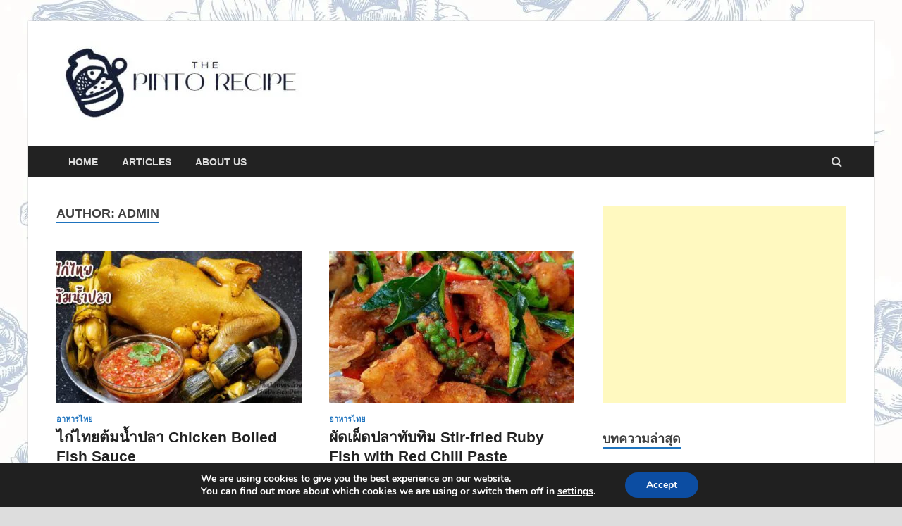

--- FILE ---
content_type: text/html; charset=UTF-8
request_url: https://pintorecipe.com/author/leondevil/
body_size: 23211
content:
<!DOCTYPE html>
<html lang="en-US">
<head>
<meta charset="UTF-8">
<meta name="viewport" content="width=device-width, initial-scale=1">
<link rel="profile" href="http://gmpg.org/xfn/11">

<style>
#wpadminbar #wp-admin-bar-wccp_free_top_button .ab-icon:before {
	content: "\f160";
	color: #02CA02;
	top: 3px;
}
#wpadminbar #wp-admin-bar-wccp_free_top_button .ab-icon {
	transform: rotate(45deg);
}
</style>
<meta name='robots' content='index, follow, max-image-preview:large, max-snippet:-1, max-video-preview:-1' />

	<!-- This site is optimized with the Yoast SEO plugin v19.1 - https://yoast.com/wordpress/plugins/seo/ -->
	<title>Admin, Author at pintorecipe.com</title>
	<link rel="canonical" href="https://pintorecipe.com/author/leondevil/" />
	<link rel="next" href="https://pintorecipe.com/author/leondevil/page/2/" />
	<meta property="og:locale" content="en_US" />
	<meta property="og:type" content="profile" />
	<meta property="og:title" content="Admin, Author at pintorecipe.com" />
	<meta property="og:url" content="https://pintorecipe.com/author/leondevil/" />
	<meta property="og:site_name" content="pintorecipe.com" />
	<meta property="og:image" content="https://pintorecipe.com/wp-content/uploads/2022/07/avarta-e1659261238693.jpg" />
	<meta property="og:image:width" content="296" />
	<meta property="og:image:height" content="275" />
	<meta property="og:image:type" content="image/jpeg" />
	<meta name="twitter:card" content="summary_large_image" />
	<script type="application/ld+json" class="yoast-schema-graph">{"@context":"https://schema.org","@graph":[{"@type":"WebSite","@id":"https://pintorecipe.com/#website","url":"https://pintorecipe.com/","name":"pintorecipe.com","description":"","potentialAction":[{"@type":"SearchAction","target":{"@type":"EntryPoint","urlTemplate":"https://pintorecipe.com/?s={search_term_string}"},"query-input":"required name=search_term_string"}],"inLanguage":"en-US"},{"@type":"ProfilePage","@id":"https://pintorecipe.com/author/leondevil/#webpage","url":"https://pintorecipe.com/author/leondevil/","name":"Admin, Author at pintorecipe.com","isPartOf":{"@id":"https://pintorecipe.com/#website"},"breadcrumb":{"@id":"https://pintorecipe.com/author/leondevil/#breadcrumb"},"inLanguage":"en-US","potentialAction":[{"@type":"ReadAction","target":["https://pintorecipe.com/author/leondevil/"]}]},{"@type":"BreadcrumbList","@id":"https://pintorecipe.com/author/leondevil/#breadcrumb","itemListElement":[{"@type":"ListItem","position":1,"name":"Home","item":"https://pintorecipe.com/"},{"@type":"ListItem","position":2,"name":"Archives for Admin"}]},{"@type":"Person","@id":"https://pintorecipe.com/#/schema/person/616b4e191caeff0850e100fff151e2f0","name":"Admin","image":{"@type":"ImageObject","inLanguage":"en-US","@id":"https://pintorecipe.com/#/schema/person/image/","url":"https://pintorecipe.com/wp-content/uploads/2022/07/avarta-e1659261238693-150x150.jpg","contentUrl":"https://pintorecipe.com/wp-content/uploads/2022/07/avarta-e1659261238693-150x150.jpg","caption":"Admin"},"description":"แอดมินผู้รักการทำอาหารเป็นชีวิตจิตใจ อยากคัดสรรสูตรที่เรียกว่ากินอร่อย กินดี เพราะนอกจากการทำงานแล้ว การกินก็เป็นเรื่องที่แอดมินใส่ใจไม่แพ้กันเลย สูตรที่คัดมานั้นไม่ใช้ทำแล้วอร่อยถูกปากทุกคน เพราะแต่ละคนชอบไม่เหมือนกันเอาไปปรับสูตร ปรับรสได้ตามใจเลยนะจ๊ะ","mainEntityOfPage":{"@id":"https://pintorecipe.com/author/leondevil/#webpage"}}]}</script>
	<!-- / Yoast SEO plugin. -->


<link rel='dns-prefetch' href='//www.googletagmanager.com' />
<link rel='dns-prefetch' href='//pagead2.googlesyndication.com' />
<link rel="alternate" type="application/rss+xml" title="pintorecipe.com &raquo; Feed" href="https://pintorecipe.com/feed/" />
<link rel="alternate" type="application/rss+xml" title="pintorecipe.com &raquo; Comments Feed" href="https://pintorecipe.com/comments/feed/" />
<link rel="alternate" type="application/rss+xml" title="pintorecipe.com &raquo; Posts by Admin Feed" href="https://pintorecipe.com/author/leondevil/feed/" />
<style id='wp-img-auto-sizes-contain-inline-css' type='text/css'>
img:is([sizes=auto i],[sizes^="auto," i]){contain-intrinsic-size:3000px 1500px}
/*# sourceURL=wp-img-auto-sizes-contain-inline-css */
</style>
<style id='wp-emoji-styles-inline-css' type='text/css'>

	img.wp-smiley, img.emoji {
		display: inline !important;
		border: none !important;
		box-shadow: none !important;
		height: 1em !important;
		width: 1em !important;
		margin: 0 0.07em !important;
		vertical-align: -0.1em !important;
		background: none !important;
		padding: 0 !important;
	}
/*# sourceURL=wp-emoji-styles-inline-css */
</style>
<style id='wp-block-library-inline-css' type='text/css'>
:root{--wp-block-synced-color:#7a00df;--wp-block-synced-color--rgb:122,0,223;--wp-bound-block-color:var(--wp-block-synced-color);--wp-editor-canvas-background:#ddd;--wp-admin-theme-color:#007cba;--wp-admin-theme-color--rgb:0,124,186;--wp-admin-theme-color-darker-10:#006ba1;--wp-admin-theme-color-darker-10--rgb:0,107,160.5;--wp-admin-theme-color-darker-20:#005a87;--wp-admin-theme-color-darker-20--rgb:0,90,135;--wp-admin-border-width-focus:2px}@media (min-resolution:192dpi){:root{--wp-admin-border-width-focus:1.5px}}.wp-element-button{cursor:pointer}:root .has-very-light-gray-background-color{background-color:#eee}:root .has-very-dark-gray-background-color{background-color:#313131}:root .has-very-light-gray-color{color:#eee}:root .has-very-dark-gray-color{color:#313131}:root .has-vivid-green-cyan-to-vivid-cyan-blue-gradient-background{background:linear-gradient(135deg,#00d084,#0693e3)}:root .has-purple-crush-gradient-background{background:linear-gradient(135deg,#34e2e4,#4721fb 50%,#ab1dfe)}:root .has-hazy-dawn-gradient-background{background:linear-gradient(135deg,#faaca8,#dad0ec)}:root .has-subdued-olive-gradient-background{background:linear-gradient(135deg,#fafae1,#67a671)}:root .has-atomic-cream-gradient-background{background:linear-gradient(135deg,#fdd79a,#004a59)}:root .has-nightshade-gradient-background{background:linear-gradient(135deg,#330968,#31cdcf)}:root .has-midnight-gradient-background{background:linear-gradient(135deg,#020381,#2874fc)}:root{--wp--preset--font-size--normal:16px;--wp--preset--font-size--huge:42px}.has-regular-font-size{font-size:1em}.has-larger-font-size{font-size:2.625em}.has-normal-font-size{font-size:var(--wp--preset--font-size--normal)}.has-huge-font-size{font-size:var(--wp--preset--font-size--huge)}.has-text-align-center{text-align:center}.has-text-align-left{text-align:left}.has-text-align-right{text-align:right}.has-fit-text{white-space:nowrap!important}#end-resizable-editor-section{display:none}.aligncenter{clear:both}.items-justified-left{justify-content:flex-start}.items-justified-center{justify-content:center}.items-justified-right{justify-content:flex-end}.items-justified-space-between{justify-content:space-between}.screen-reader-text{border:0;clip-path:inset(50%);height:1px;margin:-1px;overflow:hidden;padding:0;position:absolute;width:1px;word-wrap:normal!important}.screen-reader-text:focus{background-color:#ddd;clip-path:none;color:#444;display:block;font-size:1em;height:auto;left:5px;line-height:normal;padding:15px 23px 14px;text-decoration:none;top:5px;width:auto;z-index:100000}html :where(.has-border-color){border-style:solid}html :where([style*=border-top-color]){border-top-style:solid}html :where([style*=border-right-color]){border-right-style:solid}html :where([style*=border-bottom-color]){border-bottom-style:solid}html :where([style*=border-left-color]){border-left-style:solid}html :where([style*=border-width]){border-style:solid}html :where([style*=border-top-width]){border-top-style:solid}html :where([style*=border-right-width]){border-right-style:solid}html :where([style*=border-bottom-width]){border-bottom-style:solid}html :where([style*=border-left-width]){border-left-style:solid}html :where(img[class*=wp-image-]){height:auto;max-width:100%}:where(figure){margin:0 0 1em}html :where(.is-position-sticky){--wp-admin--admin-bar--position-offset:var(--wp-admin--admin-bar--height,0px)}@media screen and (max-width:600px){html :where(.is-position-sticky){--wp-admin--admin-bar--position-offset:0px}}

/*# sourceURL=wp-block-library-inline-css */
</style><style id='global-styles-inline-css' type='text/css'>
:root{--wp--preset--aspect-ratio--square: 1;--wp--preset--aspect-ratio--4-3: 4/3;--wp--preset--aspect-ratio--3-4: 3/4;--wp--preset--aspect-ratio--3-2: 3/2;--wp--preset--aspect-ratio--2-3: 2/3;--wp--preset--aspect-ratio--16-9: 16/9;--wp--preset--aspect-ratio--9-16: 9/16;--wp--preset--color--black: #000000;--wp--preset--color--cyan-bluish-gray: #abb8c3;--wp--preset--color--white: #ffffff;--wp--preset--color--pale-pink: #f78da7;--wp--preset--color--vivid-red: #cf2e2e;--wp--preset--color--luminous-vivid-orange: #ff6900;--wp--preset--color--luminous-vivid-amber: #fcb900;--wp--preset--color--light-green-cyan: #7bdcb5;--wp--preset--color--vivid-green-cyan: #00d084;--wp--preset--color--pale-cyan-blue: #8ed1fc;--wp--preset--color--vivid-cyan-blue: #0693e3;--wp--preset--color--vivid-purple: #9b51e0;--wp--preset--gradient--vivid-cyan-blue-to-vivid-purple: linear-gradient(135deg,rgb(6,147,227) 0%,rgb(155,81,224) 100%);--wp--preset--gradient--light-green-cyan-to-vivid-green-cyan: linear-gradient(135deg,rgb(122,220,180) 0%,rgb(0,208,130) 100%);--wp--preset--gradient--luminous-vivid-amber-to-luminous-vivid-orange: linear-gradient(135deg,rgb(252,185,0) 0%,rgb(255,105,0) 100%);--wp--preset--gradient--luminous-vivid-orange-to-vivid-red: linear-gradient(135deg,rgb(255,105,0) 0%,rgb(207,46,46) 100%);--wp--preset--gradient--very-light-gray-to-cyan-bluish-gray: linear-gradient(135deg,rgb(238,238,238) 0%,rgb(169,184,195) 100%);--wp--preset--gradient--cool-to-warm-spectrum: linear-gradient(135deg,rgb(74,234,220) 0%,rgb(151,120,209) 20%,rgb(207,42,186) 40%,rgb(238,44,130) 60%,rgb(251,105,98) 80%,rgb(254,248,76) 100%);--wp--preset--gradient--blush-light-purple: linear-gradient(135deg,rgb(255,206,236) 0%,rgb(152,150,240) 100%);--wp--preset--gradient--blush-bordeaux: linear-gradient(135deg,rgb(254,205,165) 0%,rgb(254,45,45) 50%,rgb(107,0,62) 100%);--wp--preset--gradient--luminous-dusk: linear-gradient(135deg,rgb(255,203,112) 0%,rgb(199,81,192) 50%,rgb(65,88,208) 100%);--wp--preset--gradient--pale-ocean: linear-gradient(135deg,rgb(255,245,203) 0%,rgb(182,227,212) 50%,rgb(51,167,181) 100%);--wp--preset--gradient--electric-grass: linear-gradient(135deg,rgb(202,248,128) 0%,rgb(113,206,126) 100%);--wp--preset--gradient--midnight: linear-gradient(135deg,rgb(2,3,129) 0%,rgb(40,116,252) 100%);--wp--preset--font-size--small: 13px;--wp--preset--font-size--medium: 20px;--wp--preset--font-size--large: 36px;--wp--preset--font-size--x-large: 42px;--wp--preset--spacing--20: 0.44rem;--wp--preset--spacing--30: 0.67rem;--wp--preset--spacing--40: 1rem;--wp--preset--spacing--50: 1.5rem;--wp--preset--spacing--60: 2.25rem;--wp--preset--spacing--70: 3.38rem;--wp--preset--spacing--80: 5.06rem;--wp--preset--shadow--natural: 6px 6px 9px rgba(0, 0, 0, 0.2);--wp--preset--shadow--deep: 12px 12px 50px rgba(0, 0, 0, 0.4);--wp--preset--shadow--sharp: 6px 6px 0px rgba(0, 0, 0, 0.2);--wp--preset--shadow--outlined: 6px 6px 0px -3px rgb(255, 255, 255), 6px 6px rgb(0, 0, 0);--wp--preset--shadow--crisp: 6px 6px 0px rgb(0, 0, 0);}:where(.is-layout-flex){gap: 0.5em;}:where(.is-layout-grid){gap: 0.5em;}body .is-layout-flex{display: flex;}.is-layout-flex{flex-wrap: wrap;align-items: center;}.is-layout-flex > :is(*, div){margin: 0;}body .is-layout-grid{display: grid;}.is-layout-grid > :is(*, div){margin: 0;}:where(.wp-block-columns.is-layout-flex){gap: 2em;}:where(.wp-block-columns.is-layout-grid){gap: 2em;}:where(.wp-block-post-template.is-layout-flex){gap: 1.25em;}:where(.wp-block-post-template.is-layout-grid){gap: 1.25em;}.has-black-color{color: var(--wp--preset--color--black) !important;}.has-cyan-bluish-gray-color{color: var(--wp--preset--color--cyan-bluish-gray) !important;}.has-white-color{color: var(--wp--preset--color--white) !important;}.has-pale-pink-color{color: var(--wp--preset--color--pale-pink) !important;}.has-vivid-red-color{color: var(--wp--preset--color--vivid-red) !important;}.has-luminous-vivid-orange-color{color: var(--wp--preset--color--luminous-vivid-orange) !important;}.has-luminous-vivid-amber-color{color: var(--wp--preset--color--luminous-vivid-amber) !important;}.has-light-green-cyan-color{color: var(--wp--preset--color--light-green-cyan) !important;}.has-vivid-green-cyan-color{color: var(--wp--preset--color--vivid-green-cyan) !important;}.has-pale-cyan-blue-color{color: var(--wp--preset--color--pale-cyan-blue) !important;}.has-vivid-cyan-blue-color{color: var(--wp--preset--color--vivid-cyan-blue) !important;}.has-vivid-purple-color{color: var(--wp--preset--color--vivid-purple) !important;}.has-black-background-color{background-color: var(--wp--preset--color--black) !important;}.has-cyan-bluish-gray-background-color{background-color: var(--wp--preset--color--cyan-bluish-gray) !important;}.has-white-background-color{background-color: var(--wp--preset--color--white) !important;}.has-pale-pink-background-color{background-color: var(--wp--preset--color--pale-pink) !important;}.has-vivid-red-background-color{background-color: var(--wp--preset--color--vivid-red) !important;}.has-luminous-vivid-orange-background-color{background-color: var(--wp--preset--color--luminous-vivid-orange) !important;}.has-luminous-vivid-amber-background-color{background-color: var(--wp--preset--color--luminous-vivid-amber) !important;}.has-light-green-cyan-background-color{background-color: var(--wp--preset--color--light-green-cyan) !important;}.has-vivid-green-cyan-background-color{background-color: var(--wp--preset--color--vivid-green-cyan) !important;}.has-pale-cyan-blue-background-color{background-color: var(--wp--preset--color--pale-cyan-blue) !important;}.has-vivid-cyan-blue-background-color{background-color: var(--wp--preset--color--vivid-cyan-blue) !important;}.has-vivid-purple-background-color{background-color: var(--wp--preset--color--vivid-purple) !important;}.has-black-border-color{border-color: var(--wp--preset--color--black) !important;}.has-cyan-bluish-gray-border-color{border-color: var(--wp--preset--color--cyan-bluish-gray) !important;}.has-white-border-color{border-color: var(--wp--preset--color--white) !important;}.has-pale-pink-border-color{border-color: var(--wp--preset--color--pale-pink) !important;}.has-vivid-red-border-color{border-color: var(--wp--preset--color--vivid-red) !important;}.has-luminous-vivid-orange-border-color{border-color: var(--wp--preset--color--luminous-vivid-orange) !important;}.has-luminous-vivid-amber-border-color{border-color: var(--wp--preset--color--luminous-vivid-amber) !important;}.has-light-green-cyan-border-color{border-color: var(--wp--preset--color--light-green-cyan) !important;}.has-vivid-green-cyan-border-color{border-color: var(--wp--preset--color--vivid-green-cyan) !important;}.has-pale-cyan-blue-border-color{border-color: var(--wp--preset--color--pale-cyan-blue) !important;}.has-vivid-cyan-blue-border-color{border-color: var(--wp--preset--color--vivid-cyan-blue) !important;}.has-vivid-purple-border-color{border-color: var(--wp--preset--color--vivid-purple) !important;}.has-vivid-cyan-blue-to-vivid-purple-gradient-background{background: var(--wp--preset--gradient--vivid-cyan-blue-to-vivid-purple) !important;}.has-light-green-cyan-to-vivid-green-cyan-gradient-background{background: var(--wp--preset--gradient--light-green-cyan-to-vivid-green-cyan) !important;}.has-luminous-vivid-amber-to-luminous-vivid-orange-gradient-background{background: var(--wp--preset--gradient--luminous-vivid-amber-to-luminous-vivid-orange) !important;}.has-luminous-vivid-orange-to-vivid-red-gradient-background{background: var(--wp--preset--gradient--luminous-vivid-orange-to-vivid-red) !important;}.has-very-light-gray-to-cyan-bluish-gray-gradient-background{background: var(--wp--preset--gradient--very-light-gray-to-cyan-bluish-gray) !important;}.has-cool-to-warm-spectrum-gradient-background{background: var(--wp--preset--gradient--cool-to-warm-spectrum) !important;}.has-blush-light-purple-gradient-background{background: var(--wp--preset--gradient--blush-light-purple) !important;}.has-blush-bordeaux-gradient-background{background: var(--wp--preset--gradient--blush-bordeaux) !important;}.has-luminous-dusk-gradient-background{background: var(--wp--preset--gradient--luminous-dusk) !important;}.has-pale-ocean-gradient-background{background: var(--wp--preset--gradient--pale-ocean) !important;}.has-electric-grass-gradient-background{background: var(--wp--preset--gradient--electric-grass) !important;}.has-midnight-gradient-background{background: var(--wp--preset--gradient--midnight) !important;}.has-small-font-size{font-size: var(--wp--preset--font-size--small) !important;}.has-medium-font-size{font-size: var(--wp--preset--font-size--medium) !important;}.has-large-font-size{font-size: var(--wp--preset--font-size--large) !important;}.has-x-large-font-size{font-size: var(--wp--preset--font-size--x-large) !important;}
/*# sourceURL=global-styles-inline-css */
</style>

<style id='classic-theme-styles-inline-css' type='text/css'>
/*! This file is auto-generated */
.wp-block-button__link{color:#fff;background-color:#32373c;border-radius:9999px;box-shadow:none;text-decoration:none;padding:calc(.667em + 2px) calc(1.333em + 2px);font-size:1.125em}.wp-block-file__button{background:#32373c;color:#fff;text-decoration:none}
/*# sourceURL=/wp-includes/css/classic-themes.min.css */
</style>
<link rel='stylesheet' id='pdfprnt_frontend-css' href='https://pintorecipe.com/wp-content/plugins/pdf-print/css/frontend.css?ver=2.3.0' type='text/css' media='all' />
<link rel='stylesheet' id='dashicons-css' href='https://pintorecipe.com/wp-includes/css/dashicons.min.css?ver=6.9' type='text/css' media='all' />
<link rel='stylesheet' id='post-views-counter-frontend-css' href='https://pintorecipe.com/wp-content/plugins/post-views-counter/css/frontend.css?ver=1.3.11' type='text/css' media='all' />
<link rel='stylesheet' id='seed-social-css' href='https://pintorecipe.com/wp-content/plugins/seed-social/style.css?ver=2021.02' type='text/css' media='all' />
<link rel='stylesheet' id='sow-button-base-css' href='https://pintorecipe.com/wp-content/plugins/so-widgets-bundle/widgets/button/css/style.css?ver=1.36.0' type='text/css' media='all' />
<link rel='stylesheet' id='sow-button-atom-b4f6b6b19f96-css' href='https://pintorecipe.com/wp-content/uploads/siteorigin-widgets/sow-button-atom-b4f6b6b19f96.css?ver=6.9' type='text/css' media='all' />
<link rel='stylesheet' id='ppress-frontend-css' href='https://pintorecipe.com/wp-content/plugins/wp-user-avatar/assets/css/frontend.min.css?ver=3.2.14' type='text/css' media='all' />
<link rel='stylesheet' id='ppress-flatpickr-css' href='https://pintorecipe.com/wp-content/plugins/wp-user-avatar/assets/flatpickr/flatpickr.min.css?ver=3.2.14' type='text/css' media='all' />
<link rel='stylesheet' id='ppress-select2-css' href='https://pintorecipe.com/wp-content/plugins/wp-user-avatar/assets/select2/select2.min.css?ver=6.9' type='text/css' media='all' />
<link rel='stylesheet' id='hitmag-font-awesome-css' href='https://pintorecipe.com/wp-content/themes/hitmag/css/font-awesome.min.css?ver=4.7.0' type='text/css' media='all' />
<link rel='stylesheet' id='hitmag-style-css' href='https://pintorecipe.com/wp-content/themes/hitmag/style.css?ver=6.9' type='text/css' media='all' />
<link rel='stylesheet' id='jquery-lazyloadxt-spinner-css-css' href='//pintorecipe.com/wp-content/plugins/a3-lazy-load/assets/css/jquery.lazyloadxt.spinner.css?ver=6.9' type='text/css' media='all' />
<link rel='stylesheet' id='moove_gdpr_frontend-css' href='https://pintorecipe.com/wp-content/plugins/gdpr-cookie-compliance/dist/styles/gdpr-main.css?ver=4.8.7' type='text/css' media='all' />
<style id='moove_gdpr_frontend-inline-css' type='text/css'>
#moove_gdpr_cookie_modal,#moove_gdpr_cookie_info_bar,.gdpr_cookie_settings_shortcode_content{font-family:Nunito,sans-serif}#moove_gdpr_save_popup_settings_button{background-color:#373737;color:#fff}#moove_gdpr_save_popup_settings_button:hover{background-color:#000}#moove_gdpr_cookie_info_bar .moove-gdpr-info-bar-container .moove-gdpr-info-bar-content a.mgbutton,#moove_gdpr_cookie_info_bar .moove-gdpr-info-bar-container .moove-gdpr-info-bar-content button.mgbutton{background-color:#0c4da2}#moove_gdpr_cookie_modal .moove-gdpr-modal-content .moove-gdpr-modal-footer-content .moove-gdpr-button-holder a.mgbutton,#moove_gdpr_cookie_modal .moove-gdpr-modal-content .moove-gdpr-modal-footer-content .moove-gdpr-button-holder button.mgbutton,.gdpr_cookie_settings_shortcode_content .gdpr-shr-button.button-green{background-color:#0c4da2;border-color:#0c4da2}#moove_gdpr_cookie_modal .moove-gdpr-modal-content .moove-gdpr-modal-footer-content .moove-gdpr-button-holder a.mgbutton:hover,#moove_gdpr_cookie_modal .moove-gdpr-modal-content .moove-gdpr-modal-footer-content .moove-gdpr-button-holder button.mgbutton:hover,.gdpr_cookie_settings_shortcode_content .gdpr-shr-button.button-green:hover{background-color:#fff;color:#0c4da2}#moove_gdpr_cookie_modal .moove-gdpr-modal-content .moove-gdpr-modal-close i,#moove_gdpr_cookie_modal .moove-gdpr-modal-content .moove-gdpr-modal-close span.gdpr-icon{background-color:#0c4da2;border:1px solid #0c4da2}#moove_gdpr_cookie_info_bar span.change-settings-button.focus-g,#moove_gdpr_cookie_info_bar span.change-settings-button:focus{-webkit-box-shadow:0 0 1px 3px #0c4da2;-moz-box-shadow:0 0 1px 3px #0c4da2;box-shadow:0 0 1px 3px #0c4da2}#moove_gdpr_cookie_modal .moove-gdpr-modal-content .moove-gdpr-modal-close i:hover,#moove_gdpr_cookie_modal .moove-gdpr-modal-content .moove-gdpr-modal-close span.gdpr-icon:hover,#moove_gdpr_cookie_info_bar span[data-href]>u.change-settings-button{color:#0c4da2}#moove_gdpr_cookie_modal .moove-gdpr-modal-content .moove-gdpr-modal-left-content #moove-gdpr-menu li.menu-item-selected a span.gdpr-icon,#moove_gdpr_cookie_modal .moove-gdpr-modal-content .moove-gdpr-modal-left-content #moove-gdpr-menu li.menu-item-selected button span.gdpr-icon{color:inherit}#moove_gdpr_cookie_modal .moove-gdpr-modal-content .moove-gdpr-modal-left-content #moove-gdpr-menu li a span.gdpr-icon,#moove_gdpr_cookie_modal .moove-gdpr-modal-content .moove-gdpr-modal-left-content #moove-gdpr-menu li button span.gdpr-icon{color:inherit}#moove_gdpr_cookie_modal .gdpr-acc-link{line-height:0;font-size:0;color:transparent;position:absolute}#moove_gdpr_cookie_modal .moove-gdpr-modal-content .moove-gdpr-modal-close:hover i,#moove_gdpr_cookie_modal .moove-gdpr-modal-content .moove-gdpr-modal-left-content #moove-gdpr-menu li a,#moove_gdpr_cookie_modal .moove-gdpr-modal-content .moove-gdpr-modal-left-content #moove-gdpr-menu li button,#moove_gdpr_cookie_modal .moove-gdpr-modal-content .moove-gdpr-modal-left-content #moove-gdpr-menu li button i,#moove_gdpr_cookie_modal .moove-gdpr-modal-content .moove-gdpr-modal-left-content #moove-gdpr-menu li a i,#moove_gdpr_cookie_modal .moove-gdpr-modal-content .moove-gdpr-tab-main .moove-gdpr-tab-main-content a:hover,#moove_gdpr_cookie_info_bar.moove-gdpr-dark-scheme .moove-gdpr-info-bar-container .moove-gdpr-info-bar-content a.mgbutton:hover,#moove_gdpr_cookie_info_bar.moove-gdpr-dark-scheme .moove-gdpr-info-bar-container .moove-gdpr-info-bar-content button.mgbutton:hover,#moove_gdpr_cookie_info_bar.moove-gdpr-dark-scheme .moove-gdpr-info-bar-container .moove-gdpr-info-bar-content a:hover,#moove_gdpr_cookie_info_bar.moove-gdpr-dark-scheme .moove-gdpr-info-bar-container .moove-gdpr-info-bar-content button:hover,#moove_gdpr_cookie_info_bar.moove-gdpr-dark-scheme .moove-gdpr-info-bar-container .moove-gdpr-info-bar-content span.change-settings-button:hover,#moove_gdpr_cookie_info_bar.moove-gdpr-dark-scheme .moove-gdpr-info-bar-container .moove-gdpr-info-bar-content u.change-settings-button:hover,#moove_gdpr_cookie_info_bar span[data-href]>u.change-settings-button,#moove_gdpr_cookie_info_bar.moove-gdpr-dark-scheme .moove-gdpr-info-bar-container .moove-gdpr-info-bar-content a.mgbutton.focus-g,#moove_gdpr_cookie_info_bar.moove-gdpr-dark-scheme .moove-gdpr-info-bar-container .moove-gdpr-info-bar-content button.mgbutton.focus-g,#moove_gdpr_cookie_info_bar.moove-gdpr-dark-scheme .moove-gdpr-info-bar-container .moove-gdpr-info-bar-content a.focus-g,#moove_gdpr_cookie_info_bar.moove-gdpr-dark-scheme .moove-gdpr-info-bar-container .moove-gdpr-info-bar-content button.focus-g,#moove_gdpr_cookie_info_bar.moove-gdpr-dark-scheme .moove-gdpr-info-bar-container .moove-gdpr-info-bar-content a.mgbutton:focus,#moove_gdpr_cookie_info_bar.moove-gdpr-dark-scheme .moove-gdpr-info-bar-container .moove-gdpr-info-bar-content button.mgbutton:focus,#moove_gdpr_cookie_info_bar.moove-gdpr-dark-scheme .moove-gdpr-info-bar-container .moove-gdpr-info-bar-content a:focus,#moove_gdpr_cookie_info_bar.moove-gdpr-dark-scheme .moove-gdpr-info-bar-container .moove-gdpr-info-bar-content button:focus,#moove_gdpr_cookie_info_bar.moove-gdpr-dark-scheme .moove-gdpr-info-bar-container .moove-gdpr-info-bar-content span.change-settings-button.focus-g,span.change-settings-button:focus,#moove_gdpr_cookie_info_bar.moove-gdpr-dark-scheme .moove-gdpr-info-bar-container .moove-gdpr-info-bar-content u.change-settings-button.focus-g,#moove_gdpr_cookie_info_bar.moove-gdpr-dark-scheme .moove-gdpr-info-bar-container .moove-gdpr-info-bar-content u.change-settings-button:focus{color:#0c4da2}#moove_gdpr_cookie_modal.gdpr_lightbox-hide{display:none}
/*# sourceURL=moove_gdpr_frontend-inline-css */
</style>
<script type="text/javascript" src="https://pintorecipe.com/wp-includes/js/jquery/jquery.min.js?ver=3.7.1" id="jquery-core-js"></script>
<script type="text/javascript" src="https://pintorecipe.com/wp-includes/js/jquery/jquery-migrate.min.js?ver=3.4.1" id="jquery-migrate-js"></script>
<script type="text/javascript" src="https://pintorecipe.com/wp-content/plugins/wp-user-avatar/assets/flatpickr/flatpickr.min.js?ver=6.9" id="ppress-flatpickr-js"></script>
<script type="text/javascript" src="https://pintorecipe.com/wp-content/plugins/wp-user-avatar/assets/select2/select2.min.js?ver=6.9" id="ppress-select2-js"></script>

<!-- Google Analytics snippet added by Site Kit -->
<script type="text/javascript" src="https://www.googletagmanager.com/gtag/js?id=UA-233518824-4" id="google_gtagjs-js" async></script>
<script type="text/javascript" id="google_gtagjs-js-after">
/* <![CDATA[ */
window.dataLayer = window.dataLayer || [];function gtag(){dataLayer.push(arguments);}
gtag('set', 'linker', {"domains":["pintorecipe.com"]} );
gtag("js", new Date());
gtag("set", "developer_id.dZTNiMT", true);
gtag("config", "UA-233518824-4", {"anonymize_ip":true});
//# sourceURL=google_gtagjs-js-after
/* ]]> */
</script>

<!-- End Google Analytics snippet added by Site Kit -->
<link rel="https://api.w.org/" href="https://pintorecipe.com/wp-json/" /><link rel="alternate" title="JSON" type="application/json" href="https://pintorecipe.com/wp-json/wp/v2/users/3" /><link rel="EditURI" type="application/rsd+xml" title="RSD" href="https://pintorecipe.com/xmlrpc.php?rsd" />
<meta name="generator" content="WordPress 6.9" />

		<!-- GA Google Analytics @ https://m0n.co/ga -->
		<script async src="https://www.googletagmanager.com/gtag/js?id=G-ER746QK3B8"></script>
		<script>
			window.dataLayer = window.dataLayer || [];
			function gtag(){dataLayer.push(arguments);}
			gtag('js', new Date());
			gtag('config', 'G-ER746QK3B8');
		</script>

	<meta name="generator" content="Site Kit by Google 1.77.0" /><!-- Global site tag (gtag.js) - Google Analytics -->
<script async src="https://www.googletagmanager.com/gtag/js?id=G-ER746QK3B8"></script>
<script>
  window.dataLayer = window.dataLayer || [];
  function gtag(){dataLayer.push(arguments);}
  gtag('js', new Date());

  gtag('config', 'G-ER746QK3B8');
</script><script id="wpcp_disable_selection" type="text/javascript">
var image_save_msg='You are not allowed to save images!';
	var no_menu_msg='Context Menu disabled!';
	var smessage = "Content is protected !!";

function disableEnterKey(e)
{
	var elemtype = e.target.tagName;
	
	elemtype = elemtype.toUpperCase();
	
	if (elemtype == "TEXT" || elemtype == "TEXTAREA" || elemtype == "INPUT" || elemtype == "PASSWORD" || elemtype == "SELECT" || elemtype == "OPTION" || elemtype == "EMBED")
	{
		elemtype = 'TEXT';
	}
	
	if (e.ctrlKey){
     var key;
     if(window.event)
          key = window.event.keyCode;     //IE
     else
          key = e.which;     //firefox (97)
    //if (key != 17) alert(key);
     if (elemtype!= 'TEXT' && (key == 97 || key == 65 || key == 67 || key == 99 || key == 88 || key == 120 || key == 26 || key == 85  || key == 86 || key == 83 || key == 43 || key == 73))
     {
		if(wccp_free_iscontenteditable(e)) return true;
		show_wpcp_message('You are not allowed to copy content or view source');
		return false;
     }else
     	return true;
     }
}


/*For contenteditable tags*/
function wccp_free_iscontenteditable(e)
{
	var e = e || window.event; // also there is no e.target property in IE. instead IE uses window.event.srcElement
  	
	var target = e.target || e.srcElement;

	var elemtype = e.target.nodeName;
	
	elemtype = elemtype.toUpperCase();
	
	var iscontenteditable = "false";
		
	if(typeof target.getAttribute!="undefined" ) iscontenteditable = target.getAttribute("contenteditable"); // Return true or false as string
	
	var iscontenteditable2 = false;
	
	if(typeof target.isContentEditable!="undefined" ) iscontenteditable2 = target.isContentEditable; // Return true or false as boolean

	if(target.parentElement.isContentEditable) iscontenteditable2 = true;
	
	if (iscontenteditable == "true" || iscontenteditable2 == true)
	{
		if(typeof target.style!="undefined" ) target.style.cursor = "text";
		
		return true;
	}
}

////////////////////////////////////
function disable_copy(e)
{	
	var e = e || window.event; // also there is no e.target property in IE. instead IE uses window.event.srcElement
	
	var elemtype = e.target.tagName;
	
	elemtype = elemtype.toUpperCase();
	
	if (elemtype == "TEXT" || elemtype == "TEXTAREA" || elemtype == "INPUT" || elemtype == "PASSWORD" || elemtype == "SELECT" || elemtype == "OPTION" || elemtype == "EMBED")
	{
		elemtype = 'TEXT';
	}
	
	if(wccp_free_iscontenteditable(e)) return true;
	
	var isSafari = /Safari/.test(navigator.userAgent) && /Apple Computer/.test(navigator.vendor);
	
	var checker_IMG = '';
	if (elemtype == "IMG" && checker_IMG == 'checked' && e.detail >= 2) {show_wpcp_message(alertMsg_IMG);return false;}
	if (elemtype != "TEXT")
	{
		if (smessage !== "" && e.detail == 2)
			show_wpcp_message(smessage);
		
		if (isSafari)
			return true;
		else
			return false;
	}	
}

//////////////////////////////////////////
function disable_copy_ie()
{
	var e = e || window.event;
	var elemtype = window.event.srcElement.nodeName;
	elemtype = elemtype.toUpperCase();
	if(wccp_free_iscontenteditable(e)) return true;
	if (elemtype == "IMG") {show_wpcp_message(alertMsg_IMG);return false;}
	if (elemtype != "TEXT" && elemtype != "TEXTAREA" && elemtype != "INPUT" && elemtype != "PASSWORD" && elemtype != "SELECT" && elemtype != "OPTION" && elemtype != "EMBED")
	{
		return false;
	}
}	
function reEnable()
{
	return true;
}
document.onkeydown = disableEnterKey;
document.onselectstart = disable_copy_ie;
if(navigator.userAgent.indexOf('MSIE')==-1)
{
	document.onmousedown = disable_copy;
	document.onclick = reEnable;
}
function disableSelection(target)
{
    //For IE This code will work
    if (typeof target.onselectstart!="undefined")
    target.onselectstart = disable_copy_ie;
    
    //For Firefox This code will work
    else if (typeof target.style.MozUserSelect!="undefined")
    {target.style.MozUserSelect="none";}
    
    //All other  (ie: Opera) This code will work
    else
    target.onmousedown=function(){return false}
    target.style.cursor = "default";
}
//Calling the JS function directly just after body load
window.onload = function(){disableSelection(document.body);};

//////////////////special for safari Start////////////////
var onlongtouch;
var timer;
var touchduration = 1000; //length of time we want the user to touch before we do something

var elemtype = "";
function touchstart(e) {
	var e = e || window.event;
  // also there is no e.target property in IE.
  // instead IE uses window.event.srcElement
  	var target = e.target || e.srcElement;
	
	elemtype = window.event.srcElement.nodeName;
	
	elemtype = elemtype.toUpperCase();
	
	if(!wccp_pro_is_passive()) e.preventDefault();
	if (!timer) {
		timer = setTimeout(onlongtouch, touchduration);
	}
}

function touchend() {
    //stops short touches from firing the event
    if (timer) {
        clearTimeout(timer);
        timer = null;
    }
	onlongtouch();
}

onlongtouch = function(e) { //this will clear the current selection if anything selected
	
	if (elemtype != "TEXT" && elemtype != "TEXTAREA" && elemtype != "INPUT" && elemtype != "PASSWORD" && elemtype != "SELECT" && elemtype != "EMBED" && elemtype != "OPTION")	
	{
		if (window.getSelection) {
			if (window.getSelection().empty) {  // Chrome
			window.getSelection().empty();
			} else if (window.getSelection().removeAllRanges) {  // Firefox
			window.getSelection().removeAllRanges();
			}
		} else if (document.selection) {  // IE?
			document.selection.empty();
		}
		return false;
	}
};

document.addEventListener("DOMContentLoaded", function(event) { 
    window.addEventListener("touchstart", touchstart, false);
    window.addEventListener("touchend", touchend, false);
});

function wccp_pro_is_passive() {

  var cold = false,
  hike = function() {};

  try {
	  const object1 = {};
  var aid = Object.defineProperty(object1, 'passive', {
  get() {cold = true}
  });
  window.addEventListener('test', hike, aid);
  window.removeEventListener('test', hike, aid);
  } catch (e) {}

  return cold;
}
/*special for safari End*/
</script>
<script id="wpcp_disable_Right_Click" type="text/javascript">
document.ondragstart = function() { return false;}
	function nocontext(e) {
	   return false;
	}
	document.oncontextmenu = nocontext;
</script>
<style>
.unselectable
{
-moz-user-select:none;
-webkit-user-select:none;
cursor: default;
}
html
{
-webkit-touch-callout: none;
-webkit-user-select: none;
-khtml-user-select: none;
-moz-user-select: none;
-ms-user-select: none;
user-select: none;
-webkit-tap-highlight-color: rgba(0,0,0,0);
}
</style>
<script id="wpcp_css_disable_selection" type="text/javascript">
var e = document.getElementsByTagName('body')[0];
if(e)
{
	e.setAttribute('unselectable',on);
}
</script>
		<style type="text/css">
			
			button,
			input[type="button"],
			input[type="reset"],
			input[type="submit"] {
				background: #1e73be;
			}

            .th-readmore {
                background: #1e73be;
            }           

            a:hover {
                color: #1e73be;
            } 

            .main-navigation a:hover {
                background-color: #1e73be;
            }

            .main-navigation .current_page_item > a,
            .main-navigation .current-menu-item > a,
            .main-navigation .current_page_ancestor > a,
            .main-navigation .current-menu-ancestor > a {
                background-color: #1e73be;
            }

            #main-nav-button:hover {
                background-color: #1e73be;
            }

            .post-navigation .post-title:hover {
                color: #1e73be;
            }

            .top-navigation a:hover {
                color: #1e73be;
            }

            .top-navigation ul ul a:hover {
                background: #1e73be;
            }

            #top-nav-button:hover {
                color: #1e73be;
            }

            .responsive-mainnav li a:hover,
            .responsive-topnav li a:hover {
                background: #1e73be;
            }

            #hm-search-form .search-form .search-submit {
                background-color: #1e73be;
            }

            .nav-links .current {
                background: #1e73be;
            }

            .is-style-hitmag-widget-title,
            .elementor-widget-container h5,
            .widgettitle,
            .widget-title {
                border-bottom: 2px solid #1e73be;
            }

            .footer-widget-title {
                border-bottom: 2px solid #1e73be;
            }

            .widget-area a:hover {
                color: #1e73be;
            }

            .footer-widget-area .widget a:hover {
                color: #1e73be;
            }

            .site-info a:hover {
                color: #1e73be;
            }

            .wp-block-search .wp-block-search__button,
            .search-form .search-submit {
                background: #1e73be;
            }

            .hmb-entry-title a:hover {
                color: #1e73be;
            }

            .hmb-entry-meta a:hover,
            .hms-meta a:hover {
                color: #1e73be;
            }

            .hms-title a:hover {
                color: #1e73be;
            }

            .hmw-grid-post .post-title a:hover {
                color: #1e73be;
            }

            .footer-widget-area .hmw-grid-post .post-title a:hover,
            .footer-widget-area .hmb-entry-title a:hover,
            .footer-widget-area .hms-title a:hover {
                color: #1e73be;
            }

            .hm-tabs-wdt .ui-state-active {
                border-bottom: 2px solid #1e73be;
            }

            a.hm-viewall {
                background: #1e73be;
            }

            #hitmag-tags a,
            .widget_tag_cloud .tagcloud a {
                background: #1e73be;
            }

            .site-title a {
                color: #1e73be;
            }

            .hitmag-post .entry-title a:hover {
                color: #1e73be;
            }

            .hitmag-post .entry-meta a:hover {
                color: #1e73be;
            }

            .cat-links a {
                color: #1e73be;
            }

            .hitmag-single .entry-meta a:hover {
                color: #1e73be;
            }

            .hitmag-single .author a:hover {
                color: #1e73be;
            }

            .hm-author-content .author-posts-link {
                color: #1e73be;
            }

            .hm-tags-links a:hover {
                background: #1e73be;
            }

            .hm-tagged {
                background: #1e73be;
            }

            .hm-edit-link a.post-edit-link {
                background: #1e73be;
            }

            .arc-page-title {
                border-bottom: 2px solid #1e73be;
            }

            .srch-page-title {
                border-bottom: 2px solid #1e73be;
            }

            .hm-slider-details .cat-links {
                background: #1e73be;
            }

            .hm-rel-post .post-title a:hover {
                color: #1e73be;
            }

            .comment-author a {
                color: #1e73be;
            }

            .comment-metadata a:hover,
            .comment-metadata a:focus,
            .pingback .comment-edit-link:hover,
            .pingback .comment-edit-link:focus {
                color: #1e73be;
            }

            .comment-reply-link:hover,
            .comment-reply-link:focus {
                background: #1e73be;
            }

            .required {
                color: #1e73be;
            }

            blockquote {
                border-left: 3px solid #1e73be;
            }

            .comment-reply-title small a:before {
                color: #1e73be;
            }
            
            .woocommerce ul.products li.product h3:hover,
            .woocommerce-widget-area ul li a:hover,
            .woocommerce-loop-product__title:hover {
                color: #1e73be;
            }

            .woocommerce-product-search input[type="submit"],
            .woocommerce #respond input#submit, 
            .woocommerce a.button, 
            .woocommerce button.button, 
            .woocommerce input.button,
            .woocommerce nav.woocommerce-pagination ul li a:focus,
            .woocommerce nav.woocommerce-pagination ul li a:hover,
            .woocommerce nav.woocommerce-pagination ul li span.current,
            .woocommerce span.onsale,
            .woocommerce-widget-area .widget-title,
            .woocommerce #respond input#submit.alt,
            .woocommerce a.button.alt,
            .woocommerce button.button.alt,
            .woocommerce input.button.alt {
                background: #1e73be;
            }
            
            .wp-block-quote,
            .wp-block-quote:not(.is-large):not(.is-style-large) {
                border-left: 3px solid #1e73be;
            }		</style>
	
<!-- Google AdSense snippet added by Site Kit -->
<meta name="google-adsense-platform-account" content="ca-host-pub-2644536267352236">
<meta name="google-adsense-platform-domain" content="sitekit.withgoogle.com">
<!-- End Google AdSense snippet added by Site Kit -->
	<style type="text/css">

			.site-title a,
		.site-description {
			position: absolute;
			clip: rect(1px, 1px, 1px, 1px);
		}

	
	</style>
	<style type="text/css" id="custom-background-css">
body.custom-background { background-image: url("https://pintorecipe.com/wp-content/uploads/2022/06/ezgif.com-gif-maker4.jpg"); background-position: left top; background-size: auto; background-repeat: repeat; background-attachment: scroll; }
</style>
	
<!-- Google AdSense snippet added by Site Kit -->
<script type="text/javascript" async="async" src="https://pagead2.googlesyndication.com/pagead/js/adsbygoogle.js?client=ca-pub-5395723394371250" crossorigin="anonymous"></script>

<!-- End Google AdSense snippet added by Site Kit -->
<link rel="icon" href="https://pintorecipe.com/wp-content/uploads/2022/06/cropped-pintorecipe_logo-32x32.png" sizes="32x32" />
<link rel="icon" href="https://pintorecipe.com/wp-content/uploads/2022/06/cropped-pintorecipe_logo-192x192.png" sizes="192x192" />
<link rel="apple-touch-icon" href="https://pintorecipe.com/wp-content/uploads/2022/06/cropped-pintorecipe_logo-180x180.png" />
<meta name="msapplication-TileImage" content="https://pintorecipe.com/wp-content/uploads/2022/06/cropped-pintorecipe_logo-270x270.png" />
<style id="kirki-inline-styles"></style><link rel='stylesheet' id='siteorigin-widget-icon-font-fontawesome-css' href='https://pintorecipe.com/wp-content/plugins/so-widgets-bundle/icons/fontawesome/style.css?ver=6.9' type='text/css' media='all' />
</head>

<body class="archive author author-leondevil author-3 custom-background wp-custom-logo wp-embed-responsive wp-theme-hitmag unselectable group-blog hfeed th-right-sidebar">



<div id="page" class="site hitmag-wrapper">
	<a class="skip-link screen-reader-text" href="#content">Skip to content</a>

	
	<header id="masthead" class="site-header" role="banner">

		
		
		<div class="header-main-area ">
			<div class="hm-container">
			<div class="site-branding">
				<div class="site-branding-content">
					<div class="hm-logo">
						<a href="https://pintorecipe.com/" class="custom-logo-link" rel="home"><img width="350" height="114" src="https://pintorecipe.com/wp-content/uploads/2022/07/cropped-The-Pinto-Recipe-e1658026966629.jpg" class="custom-logo" alt="pintorecipe.com" decoding="async" srcset="https://pintorecipe.com/wp-content/uploads/2022/07/cropped-The-Pinto-Recipe-e1658026966629.jpg 350w, https://pintorecipe.com/wp-content/uploads/2022/07/cropped-The-Pinto-Recipe-e1658026966629-300x98.jpg 300w, https://pintorecipe.com/wp-content/uploads/2022/07/cropped-The-Pinto-Recipe-e1658026966629-348x114.jpg 348w" sizes="(max-width: 350px) 100vw, 350px" /></a>					</div><!-- .hm-logo -->

					<div class="hm-site-title">
													<p class="site-title"><a href="https://pintorecipe.com/" rel="home">pintorecipe.com</a></p>
											</div><!-- .hm-site-title -->
				</div><!-- .site-branding-content -->
			</div><!-- .site-branding -->

			
						</div><!-- .hm-container -->
		</div><!-- .header-main-area -->

		
		<div class="hm-nav-container">
			<nav id="site-navigation" class="main-navigation" role="navigation">
				<div class="hm-container">
					<div class="menu-main-container"><ul id="primary-menu" class="menu"><li id="menu-item-36" class="menu-item menu-item-type-custom menu-item-object-custom menu-item-home menu-item-36"><a href="https://pintorecipe.com/">Home</a></li>
<li id="menu-item-37" class="menu-item menu-item-type-post_type menu-item-object-page current_page_parent menu-item-37"><a href="https://pintorecipe.com/articles/">Articles</a></li>
<li id="menu-item-38" class="menu-item menu-item-type-post_type menu-item-object-page menu-item-38"><a href="https://pintorecipe.com/about-us/">About Us</a></li>
</ul></div>					
											<div class="hm-search-button-icon"></div>
						<div class="hm-search-box-container">
							<div class="hm-search-box">
								<form role="search" method="get" class="search-form" action="https://pintorecipe.com/">
				<label>
					<span class="screen-reader-text">Search for:</span>
					<input type="search" class="search-field" placeholder="Search &hellip;" value="" name="s" />
				</label>
				<input type="submit" class="search-submit" value="Search" />
			</form>							</div><!-- th-search-box -->
						</div><!-- .th-search-box-container -->
									</div><!-- .hm-container -->
			</nav><!-- #site-navigation -->
			<div class="hm-nwrap">
				<a href="#" class="navbutton" id="main-nav-button">Main Menu</a>
			</div>
			<div class="responsive-mainnav"></div>
		</div><!-- .hm-nav-container -->

		
	</header><!-- #masthead -->

	
	<div id="content" class="site-content">
		<div class="hm-container">

<div id="primary" class="content-area">
	<main id="main" class="site-main" role="main">

		
		
			<header class="page-header">
				<h1 class="page-title arc-page-title">Author: <span>Admin</span></h1>			</header><!-- .page-header -->

			<div class="posts-wrap th-grid-2">
<article id="post-569" class="hitmag-post post-569 post type-post status-publish format-standard has-post-thumbnail hentry category-thai-food">

		
			<a href="https://pintorecipe.com/chicken-boiled-fish-sauce/" title="ไก่ไทยต้มน้ำปลา Chicken Boiled Fish Sauce">
			<div class="archive-thumb">
			<img width="348" height="215" src="//pintorecipe.com/wp-content/plugins/a3-lazy-load/assets/images/lazy_placeholder.gif" data-lazy-type="image" data-src="https://pintorecipe.com/wp-content/uploads/2022/09/75784-348x215.jpg" class="lazy lazy-hidden attachment-hitmag-grid size-hitmag-grid wp-post-image" alt="" decoding="async" fetchpriority="high" /><noscript><img width="348" height="215" src="https://pintorecipe.com/wp-content/uploads/2022/09/75784-348x215.jpg" class="attachment-hitmag-grid size-hitmag-grid wp-post-image" alt="" decoding="async" fetchpriority="high" /></noscript>			</div><!-- .archive-thumb -->
		</a>
		
	<div class="archive-content">
		<header class="entry-header">
			<div class="cat-links"><a href="https://pintorecipe.com/category/thai-food/" rel="category tag">อาหารไทย</a></div><h3 class="entry-title"><a href="https://pintorecipe.com/chicken-boiled-fish-sauce/" rel="bookmark">ไก่ไทยต้มน้ำปลา Chicken Boiled Fish Sauce</a></h3>			<div class="entry-meta">
							</div><!-- .entry-meta -->
					</header><!-- .entry-header -->

		<div class="entry-summary">
			<p>ไก่ไทยต้มน้ำปลา ไก่ไทยต้มน้ำปลาอัดแน่นไปด้วยคุณภาพ ไก่เพื่อสุขภาพนุ่มๆ น้ำปลาคัดสรรค์คุณภาพพิเศษทำดีๆส่งกลิ่นหอมฟุ้งไปทั่ว เมนูโฮมเมดง่ายๆ ที่อร่อยล้ำ หน้าตาดี รสชาติเหมือนเชฟมิชิลินมาเสิร์ฟที่บ้าน</p>
					<a href="https://pintorecipe.com/chicken-boiled-fish-sauce/" class="th-readmore"><span class="screen-reader-text">ไก่ไทยต้มน้ำปลา Chicken Boiled Fish Sauce</span> Read More</a>
				
		</div><!-- .entry-summary -->
		
	</div><!-- .archive-content -->

	
</article><!-- #post-## -->
<article id="post-474" class="hitmag-post post-474 post type-post status-publish format-standard has-post-thumbnail hentry category-thai-food">

		
			<a href="https://pintorecipe.com/stir-fried-ruby-fish-with-red-chili-paste/" title="ผัดเผ็ดปลาทับทิม Stir-fried Ruby Fish with Red Chili Paste">
			<div class="archive-thumb">
			<img width="348" height="215" src="//pintorecipe.com/wp-content/plugins/a3-lazy-load/assets/images/lazy_placeholder.gif" data-lazy-type="image" data-src="https://pintorecipe.com/wp-content/uploads/2022/08/75769-348x215.jpg" class="lazy lazy-hidden attachment-hitmag-grid size-hitmag-grid wp-post-image" alt="" decoding="async" /><noscript><img width="348" height="215" src="https://pintorecipe.com/wp-content/uploads/2022/08/75769-348x215.jpg" class="attachment-hitmag-grid size-hitmag-grid wp-post-image" alt="" decoding="async" /></noscript>			</div><!-- .archive-thumb -->
		</a>
		
	<div class="archive-content">
		<header class="entry-header">
			<div class="cat-links"><a href="https://pintorecipe.com/category/thai-food/" rel="category tag">อาหารไทย</a></div><h3 class="entry-title"><a href="https://pintorecipe.com/stir-fried-ruby-fish-with-red-chili-paste/" rel="bookmark">ผัดเผ็ดปลาทับทิม Stir-fried Ruby Fish with Red Chili Paste</a></h3>			<div class="entry-meta">
							</div><!-- .entry-meta -->
					</header><!-- .entry-header -->

		<div class="entry-summary">
			<p>ผัดเผ็ดปลาทับทิม ปลาทับทิมทอดร้อนๆ คลุกเค้าด้วยเครื่องแกง สมุนไพรไทยสดๆ แซ่บจี๊ดจ๊าด สะใจ อร่อยมากสำหรับคนชอบความแซ่บรับรองหากใครได้ชิม ต้องยกนิ้วให้ </p>
					<a href="https://pintorecipe.com/stir-fried-ruby-fish-with-red-chili-paste/" class="th-readmore"><span class="screen-reader-text">ผัดเผ็ดปลาทับทิม Stir-fried Ruby Fish with Red Chili Paste</span> Read More</a>
				
		</div><!-- .entry-summary -->
		
	</div><!-- .archive-content -->

	
</article><!-- #post-## -->
<article id="post-464" class="hitmag-post post-464 post type-post status-publish format-standard has-post-thumbnail hentry category-thai-food">

		
			<a href="https://pintorecipe.com/ruby-fish-tom-yum/" title="ต้มยำปลาทับทิม Ruby Fish Tom Yum">
			<div class="archive-thumb">
			<img width="348" height="215" src="//pintorecipe.com/wp-content/plugins/a3-lazy-load/assets/images/lazy_placeholder.gif" data-lazy-type="image" data-src="https://pintorecipe.com/wp-content/uploads/2022/08/75767-348x215.jpg" class="lazy lazy-hidden attachment-hitmag-grid size-hitmag-grid wp-post-image" alt="ต้มยำปลาทับทิม Ruby Fish Tom Yum" decoding="async" /><noscript><img width="348" height="215" src="https://pintorecipe.com/wp-content/uploads/2022/08/75767-348x215.jpg" class="attachment-hitmag-grid size-hitmag-grid wp-post-image" alt="ต้มยำปลาทับทิม Ruby Fish Tom Yum" decoding="async" /></noscript>			</div><!-- .archive-thumb -->
		</a>
		
	<div class="archive-content">
		<header class="entry-header">
			<div class="cat-links"><a href="https://pintorecipe.com/category/thai-food/" rel="category tag">อาหารไทย</a></div><h3 class="entry-title"><a href="https://pintorecipe.com/ruby-fish-tom-yum/" rel="bookmark">ต้มยำปลาทับทิม Ruby Fish Tom Yum</a></h3>			<div class="entry-meta">
							</div><!-- .entry-meta -->
					</header><!-- .entry-header -->

		<div class="entry-summary">
			<p>ต้มยำปลาทับทิม ต้มยำซุปประจำชาติ ที่ใช้ปลาทับทิมแสนอร่อยไม่คาว ซดเฮือกไปสมุนไพรคล่องคอ แก้กระหายคลายปวดหัวสมองแล่นหัวโล่งกันไปเลยค่ะ</p>
					<a href="https://pintorecipe.com/ruby-fish-tom-yum/" class="th-readmore"><span class="screen-reader-text">ต้มยำปลาทับทิม Ruby Fish Tom Yum</span> Read More</a>
				
		</div><!-- .entry-summary -->
		
	</div><!-- .archive-content -->

	
</article><!-- #post-## -->
<article id="post-462" class="hitmag-post post-462 post type-post status-publish format-standard has-post-thumbnail hentry category-thai-food">

		
			<a href="https://pintorecipe.com/stir-fried-fish-with-chili-and-salt/" title="ปลาทับทิมทอดคั่วพริกเกลือ Stir-Fried Fish with Chili and Salt">
			<div class="archive-thumb">
			<img width="348" height="215" src="//pintorecipe.com/wp-content/plugins/a3-lazy-load/assets/images/lazy_placeholder.gif" data-lazy-type="image" data-src="https://pintorecipe.com/wp-content/uploads/2022/08/75765-348x215.jpg" class="lazy lazy-hidden attachment-hitmag-grid size-hitmag-grid wp-post-image" alt="ปลาทับทิมทอดคั่วพริกเกลือ" decoding="async" loading="lazy" /><noscript><img width="348" height="215" src="https://pintorecipe.com/wp-content/uploads/2022/08/75765-348x215.jpg" class="attachment-hitmag-grid size-hitmag-grid wp-post-image" alt="ปลาทับทิมทอดคั่วพริกเกลือ" decoding="async" loading="lazy" /></noscript>			</div><!-- .archive-thumb -->
		</a>
		
	<div class="archive-content">
		<header class="entry-header">
			<div class="cat-links"><a href="https://pintorecipe.com/category/thai-food/" rel="category tag">อาหารไทย</a></div><h3 class="entry-title"><a href="https://pintorecipe.com/stir-fried-fish-with-chili-and-salt/" rel="bookmark">ปลาทับทิมทอดคั่วพริกเกลือ Stir-Fried Fish with Chili and Salt</a></h3>			<div class="entry-meta">
							</div><!-- .entry-meta -->
					</header><!-- .entry-header -->

		<div class="entry-summary">
			<p>ปลาทับทิมทอดคั่วพริกเกลือ เป็นกับข้าวชั้นยอด และกับแกล้มชั้นเลิศ ปลาทอดราดด้วย สมุนไพรพริกเกลือแซ่บๆ เผ็ดเค็มกลมกล่อม อร่อยจัดจ้านสะท้านทรวง</p>
					<a href="https://pintorecipe.com/stir-fried-fish-with-chili-and-salt/" class="th-readmore"><span class="screen-reader-text">ปลาทับทิมทอดคั่วพริกเกลือ Stir-Fried Fish with Chili and Salt</span> Read More</a>
				
		</div><!-- .entry-summary -->
		
	</div><!-- .archive-content -->

	
</article><!-- #post-## -->
<article id="post-457" class="hitmag-post post-457 post type-post status-publish format-standard has-post-thumbnail hentry category-thai-food">

		
			<a href="https://pintorecipe.com/streamed-ruby-fish-with-lime/" title="ปลาทับทิมนึ่งมะนาว Streamed Ruby Fish with Lime">
			<div class="archive-thumb">
			<img width="348" height="215" src="//pintorecipe.com/wp-content/plugins/a3-lazy-load/assets/images/lazy_placeholder.gif" data-lazy-type="image" data-src="https://pintorecipe.com/wp-content/uploads/2022/08/75764-348x215.jpg" class="lazy lazy-hidden attachment-hitmag-grid size-hitmag-grid wp-post-image" alt="ปลาทับทิมนึ่งมะนาว" decoding="async" loading="lazy" /><noscript><img width="348" height="215" src="https://pintorecipe.com/wp-content/uploads/2022/08/75764-348x215.jpg" class="attachment-hitmag-grid size-hitmag-grid wp-post-image" alt="ปลาทับทิมนึ่งมะนาว" decoding="async" loading="lazy" /></noscript>			</div><!-- .archive-thumb -->
		</a>
		
	<div class="archive-content">
		<header class="entry-header">
			<div class="cat-links"><a href="https://pintorecipe.com/category/thai-food/" rel="category tag">อาหารไทย</a></div><h3 class="entry-title"><a href="https://pintorecipe.com/streamed-ruby-fish-with-lime/" rel="bookmark">ปลาทับทิมนึ่งมะนาว Streamed Ruby Fish with Lime</a></h3>			<div class="entry-meta">
							</div><!-- .entry-meta -->
					</header><!-- .entry-header -->

		<div class="entry-summary">
			<p>ปลาทับทิมนึ่งมะนาว สูตรแซ่บซี้ด เปรี้ยวเผ็ดถึงใจ ซดน้ำคล่องๆคอ เนื้อปลานุ่มๆไม่คาว โปรตีนเน้นๆกินแล้วไม่อ้วน แถมรสชาติคือยืนหนึ่ง</p>
					<a href="https://pintorecipe.com/streamed-ruby-fish-with-lime/" class="th-readmore"><span class="screen-reader-text">ปลาทับทิมนึ่งมะนาว Streamed Ruby Fish with Lime</span> Read More</a>
				
		</div><!-- .entry-summary -->
		
	</div><!-- .archive-content -->

	
</article><!-- #post-## -->
<article id="post-455" class="hitmag-post post-455 post type-post status-publish format-standard has-post-thumbnail hentry category-thai-food">

		
			<a href="https://pintorecipe.com/thai-stir-fry-squid-with-basil-leaves-squid/" title="ปลาหมึกผัดกระเพรา Thai Stir-Fry Squid with Basil Leaves Squid">
			<div class="archive-thumb">
			<img width="348" height="215" src="//pintorecipe.com/wp-content/plugins/a3-lazy-load/assets/images/lazy_placeholder.gif" data-lazy-type="image" data-src="https://pintorecipe.com/wp-content/uploads/2022/08/75760-348x215.jpg" class="lazy lazy-hidden attachment-hitmag-grid size-hitmag-grid wp-post-image" alt="ปลาหมึกผัดกระเพรา" decoding="async" loading="lazy" /><noscript><img width="348" height="215" src="https://pintorecipe.com/wp-content/uploads/2022/08/75760-348x215.jpg" class="attachment-hitmag-grid size-hitmag-grid wp-post-image" alt="ปลาหมึกผัดกระเพรา" decoding="async" loading="lazy" /></noscript>			</div><!-- .archive-thumb -->
		</a>
		
	<div class="archive-content">
		<header class="entry-header">
			<div class="cat-links"><a href="https://pintorecipe.com/category/thai-food/" rel="category tag">อาหารไทย</a></div><h3 class="entry-title"><a href="https://pintorecipe.com/thai-stir-fry-squid-with-basil-leaves-squid/" rel="bookmark">ปลาหมึกผัดกระเพรา Thai Stir-Fry Squid with Basil Leaves Squid</a></h3>			<div class="entry-meta">
							</div><!-- .entry-meta -->
					</header><!-- .entry-header -->

		<div class="entry-summary">
			<p>ปลาหมึกผัดกระเพรา เนื้อปลาหมึกกรุบกรอบ เหนียวเด้งสู้ลิ้นสู้ฟัน เอามาผัดเป็นกระเพราที่แสนคุ้นเคย ตำพริกแซ่บๆสดๆถึงใจ ทำง่ายบ้านๆ แต่ข้าวหมดหม้อเลยจ่ะ </p>
					<a href="https://pintorecipe.com/thai-stir-fry-squid-with-basil-leaves-squid/" class="th-readmore"><span class="screen-reader-text">ปลาหมึกผัดกระเพรา Thai Stir-Fry Squid with Basil Leaves Squid</span> Read More</a>
				
		</div><!-- .entry-summary -->
		
	</div><!-- .archive-content -->

	
</article><!-- #post-## -->
<article id="post-453" class="hitmag-post post-453 post type-post status-publish format-standard has-post-thumbnail hentry category-thai-food">

		
			<a href="https://pintorecipe.com/stir-fry-spicy-catfish/" title="ปลาดุกผัดพริกแกงกะเพรากรอบ Stir fry spicy catfish">
			<div class="archive-thumb">
			<img width="348" height="215" src="//pintorecipe.com/wp-content/plugins/a3-lazy-load/assets/images/lazy_placeholder.gif" data-lazy-type="image" data-src="https://pintorecipe.com/wp-content/uploads/2022/08/75756-348x215.jpg" class="lazy lazy-hidden attachment-hitmag-grid size-hitmag-grid wp-post-image" alt="ปลาดุกผัดพริกแกงกะเพรากรอบ" decoding="async" loading="lazy" /><noscript><img width="348" height="215" src="https://pintorecipe.com/wp-content/uploads/2022/08/75756-348x215.jpg" class="attachment-hitmag-grid size-hitmag-grid wp-post-image" alt="ปลาดุกผัดพริกแกงกะเพรากรอบ" decoding="async" loading="lazy" /></noscript>			</div><!-- .archive-thumb -->
		</a>
		
	<div class="archive-content">
		<header class="entry-header">
			<div class="cat-links"><a href="https://pintorecipe.com/category/thai-food/" rel="category tag">อาหารไทย</a></div><h3 class="entry-title"><a href="https://pintorecipe.com/stir-fry-spicy-catfish/" rel="bookmark">ปลาดุกผัดพริกแกงกะเพรากรอบ Stir fry spicy catfish</a></h3>			<div class="entry-meta">
							</div><!-- .entry-meta -->
					</header><!-- .entry-header -->

		<div class="entry-summary">
			<p>ปลาดุกผัดพริกแกงกะเพรากรอบ กับข้าวที่เห็นทุกร้านข้าวแกง แต่ไหนลยจะรู้ว่ากว่าจะทำให้อร่อยไม่คาวต้องมีเคล็ดลับ ปลาดุกเอาไปทอดกรอบๆ เข้ากับพริกแกงซู่ซ่า กินทุกวันก็ไม่เคยเบื่อเลยค่ะ</p>
					<a href="https://pintorecipe.com/stir-fry-spicy-catfish/" class="th-readmore"><span class="screen-reader-text">ปลาดุกผัดพริกแกงกะเพรากรอบ Stir fry spicy catfish</span> Read More</a>
				
		</div><!-- .entry-summary -->
		
	</div><!-- .archive-content -->

	
</article><!-- #post-## -->
<article id="post-451" class="hitmag-post post-451 post type-post status-publish format-standard has-post-thumbnail hentry category-thai-food">

		
			<a href="https://pintorecipe.com/thai-spicy-fish-cake/" title="ทอดมันปลากราย Thai Spicy Fish Cake">
			<div class="archive-thumb">
			<img width="348" height="215" src="//pintorecipe.com/wp-content/plugins/a3-lazy-load/assets/images/lazy_placeholder.gif" data-lazy-type="image" data-src="https://pintorecipe.com/wp-content/uploads/2022/08/75755-348x215.jpg" class="lazy lazy-hidden attachment-hitmag-grid size-hitmag-grid wp-post-image" alt="ทอดมันปลากราย Thai Spicy Fish Cake" decoding="async" loading="lazy" /><noscript><img width="348" height="215" src="https://pintorecipe.com/wp-content/uploads/2022/08/75755-348x215.jpg" class="attachment-hitmag-grid size-hitmag-grid wp-post-image" alt="ทอดมันปลากราย Thai Spicy Fish Cake" decoding="async" loading="lazy" /></noscript>			</div><!-- .archive-thumb -->
		</a>
		
	<div class="archive-content">
		<header class="entry-header">
			<div class="cat-links"><a href="https://pintorecipe.com/category/thai-food/" rel="category tag">อาหารไทย</a></div><h3 class="entry-title"><a href="https://pintorecipe.com/thai-spicy-fish-cake/" rel="bookmark">ทอดมันปลากราย Thai Spicy Fish Cake</a></h3>			<div class="entry-meta">
							</div><!-- .entry-meta -->
					</header><!-- .entry-header -->

		<div class="entry-summary">
			<p>ทอดมันปลากราย ทอดมันปลากรายแท้ๆ เนื้อเหนียวๆเด้งๆ ตีกับเครื่องแกงรวชาติเข้มข้นกำลังดี นวดให้เข้าเนื้อกันสุดๆนำไปทอด ทานแนมคู่กับน้ำจิ้มอาจาดร้อนๆ ที่สุดค่ะบอกเลย</p>
					<a href="https://pintorecipe.com/thai-spicy-fish-cake/" class="th-readmore"><span class="screen-reader-text">ทอดมันปลากราย Thai Spicy Fish Cake</span> Read More</a>
				
		</div><!-- .entry-summary -->
		
	</div><!-- .archive-content -->

	
</article><!-- #post-## -->
<article id="post-449" class="hitmag-post post-449 post type-post status-publish format-standard has-post-thumbnail hentry category-thai-food">

		
			<a href="https://pintorecipe.com/stuffed-dough-pyramid/" title="ขนมเทียนไส้หวาน Stuffed Dough Pyramid">
			<div class="archive-thumb">
			<img width="348" height="215" src="//pintorecipe.com/wp-content/plugins/a3-lazy-load/assets/images/lazy_placeholder.gif" data-lazy-type="image" data-src="https://pintorecipe.com/wp-content/uploads/2022/08/75754-348x215.jpg" class="lazy lazy-hidden attachment-hitmag-grid size-hitmag-grid wp-post-image" alt="ขนมเทียนไส้หวาน Stuffed Dough Pyramid" decoding="async" loading="lazy" /><noscript><img width="348" height="215" src="https://pintorecipe.com/wp-content/uploads/2022/08/75754-348x215.jpg" class="attachment-hitmag-grid size-hitmag-grid wp-post-image" alt="ขนมเทียนไส้หวาน Stuffed Dough Pyramid" decoding="async" loading="lazy" /></noscript>			</div><!-- .archive-thumb -->
		</a>
		
	<div class="archive-content">
		<header class="entry-header">
			<div class="cat-links"><a href="https://pintorecipe.com/category/thai-food/" rel="category tag">อาหารไทย</a></div><h3 class="entry-title"><a href="https://pintorecipe.com/stuffed-dough-pyramid/" rel="bookmark">ขนมเทียนไส้หวาน Stuffed Dough Pyramid</a></h3>			<div class="entry-meta">
							</div><!-- .entry-meta -->
					</header><!-- .entry-header -->

		<div class="entry-summary">
			<p>ขนมเทียนไส้หวาน ขนมเทียนแป้งเนื้อนุ่มนวลชวนฝัน ทิ้งไว้ข้ามคืนไม่มีแข็ง มากับไส้มะพร้าวกระฉีก หอมหวานมันกำลังดี อร่อยสุดยอดมากอะค่ะ</p>
					<a href="https://pintorecipe.com/stuffed-dough-pyramid/" class="th-readmore"><span class="screen-reader-text">ขนมเทียนไส้หวาน Stuffed Dough Pyramid</span> Read More</a>
				
		</div><!-- .entry-summary -->
		
	</div><!-- .archive-content -->

	
</article><!-- #post-## -->
<article id="post-447" class="hitmag-post post-447 post type-post status-publish format-standard has-post-thumbnail hentry category-thai-food">

		
			<a href="https://pintorecipe.com/kai-mang-da/" title="ขนมไข่แมงดา Kai Mang Da">
			<div class="archive-thumb">
			<img width="348" height="215" src="//pintorecipe.com/wp-content/plugins/a3-lazy-load/assets/images/lazy_placeholder.gif" data-lazy-type="image" data-src="https://pintorecipe.com/wp-content/uploads/2022/08/75753-348x215.jpg" class="lazy lazy-hidden attachment-hitmag-grid size-hitmag-grid wp-post-image" alt="ขนมไข่แมงดา Kai Mang Da" decoding="async" loading="lazy" /><noscript><img width="348" height="215" src="https://pintorecipe.com/wp-content/uploads/2022/08/75753-348x215.jpg" class="attachment-hitmag-grid size-hitmag-grid wp-post-image" alt="ขนมไข่แมงดา Kai Mang Da" decoding="async" loading="lazy" /></noscript>			</div><!-- .archive-thumb -->
		</a>
		
	<div class="archive-content">
		<header class="entry-header">
			<div class="cat-links"><a href="https://pintorecipe.com/category/thai-food/" rel="category tag">อาหารไทย</a></div><h3 class="entry-title"><a href="https://pintorecipe.com/kai-mang-da/" rel="bookmark">ขนมไข่แมงดา Kai Mang Da</a></h3>			<div class="entry-meta">
							</div><!-- .entry-meta -->
					</header><!-- .entry-header -->

		<div class="entry-summary">
			<p>ขนมไข่แมงดา ขนมไข่แมงดา หอมๆ หวานฉ่ำ จะไว้ทานเป็นขนมหวาน หรือเอาไว้ตกแต่งขนมอื่นๆ ก็สวยเก๋ไก๋อลังการจัดว่าผ่าน งานนี้ใช้วิธีโบราณด้วยค่ะ</p>
					<a href="https://pintorecipe.com/kai-mang-da/" class="th-readmore"><span class="screen-reader-text">ขนมไข่แมงดา Kai Mang Da</span> Read More</a>
				
		</div><!-- .entry-summary -->
		
	</div><!-- .archive-content -->

	
</article><!-- #post-## -->
<article id="post-349" class="hitmag-post post-349 post type-post status-publish format-standard has-post-thumbnail hentry category-thai-food">

		
			<a href="https://pintorecipe.com/deep-fried-sweet-sesame-ball/" title="ขนมงาทอด Deep Fried Sweet Sesame Ball">
			<div class="archive-thumb">
			<img width="348" height="215" src="//pintorecipe.com/wp-content/plugins/a3-lazy-load/assets/images/lazy_placeholder.gif" data-lazy-type="image" data-src="https://pintorecipe.com/wp-content/uploads/2022/08/75752-348x215.jpg" class="lazy lazy-hidden attachment-hitmag-grid size-hitmag-grid wp-post-image" alt="" decoding="async" loading="lazy" /><noscript><img width="348" height="215" src="https://pintorecipe.com/wp-content/uploads/2022/08/75752-348x215.jpg" class="attachment-hitmag-grid size-hitmag-grid wp-post-image" alt="" decoding="async" loading="lazy" /></noscript>			</div><!-- .archive-thumb -->
		</a>
		
	<div class="archive-content">
		<header class="entry-header">
			<div class="cat-links"><a href="https://pintorecipe.com/category/thai-food/" rel="category tag">อาหารไทย</a></div><h3 class="entry-title"><a href="https://pintorecipe.com/deep-fried-sweet-sesame-ball/" rel="bookmark">ขนมงาทอด Deep Fried Sweet Sesame Ball</a></h3>			<div class="entry-meta">
							</div><!-- .entry-meta -->
					</header><!-- .entry-header -->

		<div class="entry-summary">
			<p>ขนมงาทอด ขนมของว่างกรอบนอกนุ่มใน หอมงากรุบกรอบหอมๆ ข้างในสอดไส้ถั่วกวน เนื้อหวานละมุนกำลังดี ทำกินหรือทำขายก็ได้ค่ะอร่อยจนคงทำ มงลงแน่นอน </p>
					<a href="https://pintorecipe.com/deep-fried-sweet-sesame-ball/" class="th-readmore"><span class="screen-reader-text">ขนมงาทอด Deep Fried Sweet Sesame Ball</span> Read More</a>
				
		</div><!-- .entry-summary -->
		
	</div><!-- .archive-content -->

	
</article><!-- #post-## -->
<article id="post-347" class="hitmag-post post-347 post type-post status-publish format-standard has-post-thumbnail hentry category-thai-food">

		
			<a href="https://pintorecipe.com/sweet-potato-ball/" title="ขนมไข่นกกระทา Sweet Potato Ball">
			<div class="archive-thumb">
			<img width="348" height="215" src="//pintorecipe.com/wp-content/plugins/a3-lazy-load/assets/images/lazy_placeholder.gif" data-lazy-type="image" data-src="https://pintorecipe.com/wp-content/uploads/2022/08/75751-348x215.jpg" class="lazy lazy-hidden attachment-hitmag-grid size-hitmag-grid wp-post-image" alt="" decoding="async" loading="lazy" /><noscript><img width="348" height="215" src="https://pintorecipe.com/wp-content/uploads/2022/08/75751-348x215.jpg" class="attachment-hitmag-grid size-hitmag-grid wp-post-image" alt="" decoding="async" loading="lazy" /></noscript>			</div><!-- .archive-thumb -->
		</a>
		
	<div class="archive-content">
		<header class="entry-header">
			<div class="cat-links"><a href="https://pintorecipe.com/category/thai-food/" rel="category tag">อาหารไทย</a></div><h3 class="entry-title"><a href="https://pintorecipe.com/sweet-potato-ball/" rel="bookmark">ขนมไข่นกกระทา Sweet Potato Ball</a></h3>			<div class="entry-meta">
							</div><!-- .entry-meta -->
					</header><!-- .entry-header -->

		<div class="entry-summary">
			<p>ขนมไข่นกกระทา ขนมไข่นกกระทา กรอบอร่อยกรอบนอกนุ่มใน หอมมันหวาน วันนี้มาทั้งสองชนิดทั้งมันหวาน มันม่วง กรอบนอกหนึบใน ไม่ยุบ ไม่เหี่ยว เด็ดที่สุดเลยค่ะ</p>
					<a href="https://pintorecipe.com/sweet-potato-ball/" class="th-readmore"><span class="screen-reader-text">ขนมไข่นกกระทา Sweet Potato Ball</span> Read More</a>
				
		</div><!-- .entry-summary -->
		
	</div><!-- .archive-content -->

	
</article><!-- #post-## -->
<article id="post-345" class="hitmag-post post-345 post type-post status-publish format-standard has-post-thumbnail hentry category-thai-food">

		
			<a href="https://pintorecipe.com/sweet-banana-coconut-cream/" title="กล้วยไข่เชื่อม Sweet banana coconut cream">
			<div class="archive-thumb">
			<img width="348" height="215" src="//pintorecipe.com/wp-content/plugins/a3-lazy-load/assets/images/lazy_placeholder.gif" data-lazy-type="image" data-src="https://pintorecipe.com/wp-content/uploads/2022/08/75750-348x215.jpg" class="lazy lazy-hidden attachment-hitmag-grid size-hitmag-grid wp-post-image" alt="" decoding="async" loading="lazy" /><noscript><img width="348" height="215" src="https://pintorecipe.com/wp-content/uploads/2022/08/75750-348x215.jpg" class="attachment-hitmag-grid size-hitmag-grid wp-post-image" alt="" decoding="async" loading="lazy" /></noscript>			</div><!-- .archive-thumb -->
		</a>
		
	<div class="archive-content">
		<header class="entry-header">
			<div class="cat-links"><a href="https://pintorecipe.com/category/thai-food/" rel="category tag">อาหารไทย</a></div><h3 class="entry-title"><a href="https://pintorecipe.com/sweet-banana-coconut-cream/" rel="bookmark">กล้วยไข่เชื่อม Sweet banana coconut cream</a></h3>			<div class="entry-meta">
							</div><!-- .entry-meta -->
					</header><!-- .entry-header -->

		<div class="entry-summary">
			<p>กล้วยไข่เชื่อม กล้วยไข่สีเหลืองทองอร่าม เชื่อมมาเป็นอย่างดีหวานกำลังดี ตัดเลี่ยนเล็กๆด้วยความเค็มของกะทิสดๆมันๆ เป็นขนมหวานปิดท้ายมือที่วิเศษที่สุด</p>
					<a href="https://pintorecipe.com/sweet-banana-coconut-cream/" class="th-readmore"><span class="screen-reader-text">กล้วยไข่เชื่อม Sweet banana coconut cream</span> Read More</a>
				
		</div><!-- .entry-summary -->
		
	</div><!-- .archive-content -->

	
</article><!-- #post-## -->
<article id="post-343" class="hitmag-post post-343 post type-post status-publish format-standard has-post-thumbnail hentry category-thai-food">

		
			<a href="https://pintorecipe.com/northern-style-hang-lay-curry/" title="แกงฮังเล Northern Style Hang Lay Curry">
			<div class="archive-thumb">
			<img width="348" height="215" src="//pintorecipe.com/wp-content/plugins/a3-lazy-load/assets/images/lazy_placeholder.gif" data-lazy-type="image" data-src="https://pintorecipe.com/wp-content/uploads/2022/08/75749-348x215.jpg" class="lazy lazy-hidden attachment-hitmag-grid size-hitmag-grid wp-post-image" alt="" decoding="async" loading="lazy" /><noscript><img width="348" height="215" src="https://pintorecipe.com/wp-content/uploads/2022/08/75749-348x215.jpg" class="attachment-hitmag-grid size-hitmag-grid wp-post-image" alt="" decoding="async" loading="lazy" /></noscript>			</div><!-- .archive-thumb -->
		</a>
		
	<div class="archive-content">
		<header class="entry-header">
			<div class="cat-links"><a href="https://pintorecipe.com/category/thai-food/" rel="category tag">อาหารไทย</a></div><h3 class="entry-title"><a href="https://pintorecipe.com/northern-style-hang-lay-curry/" rel="bookmark">แกงฮังเล Northern Style Hang Lay Curry</a></h3>			<div class="entry-meta">
							</div><!-- .entry-meta -->
					</header><!-- .entry-header -->

		<div class="entry-summary">
			<p>แกงฮังเล แกงฮังเลพริกแกงเข้มข้น หอมอร่อยรสกลมกล่อม หมูสามชั้นนุ่มๆ สูตรทางเหนือแท้ๆ เครื่องแกงเข้มข้น สามชั้นนุ่มละมุน  หอมไปทั้งซอย</p>
					<a href="https://pintorecipe.com/northern-style-hang-lay-curry/" class="th-readmore"><span class="screen-reader-text">แกงฮังเล Northern Style Hang Lay Curry</span> Read More</a>
				
		</div><!-- .entry-summary -->
		
	</div><!-- .archive-content -->

	
</article><!-- #post-## -->
<article id="post-339" class="hitmag-post post-339 post type-post status-publish format-standard has-post-thumbnail hentry category-thai-food">

		
			<a href="https://pintorecipe.com/stir-fried-rice-noodle-with-crab-meat/" title="เส้นจันท์ผัดปู Stir Fried Rice Noodle with Crab Meat">
			<div class="archive-thumb">
			<img width="348" height="215" src="//pintorecipe.com/wp-content/plugins/a3-lazy-load/assets/images/lazy_placeholder.gif" data-lazy-type="image" data-src="https://pintorecipe.com/wp-content/uploads/2022/08/75747-348x215.jpg" class="lazy lazy-hidden attachment-hitmag-grid size-hitmag-grid wp-post-image" alt="เส้นจันท์ผัดปู" decoding="async" loading="lazy" /><noscript><img width="348" height="215" src="https://pintorecipe.com/wp-content/uploads/2022/08/75747-348x215.jpg" class="attachment-hitmag-grid size-hitmag-grid wp-post-image" alt="เส้นจันท์ผัดปู" decoding="async" loading="lazy" /></noscript>			</div><!-- .archive-thumb -->
		</a>
		
	<div class="archive-content">
		<header class="entry-header">
			<div class="cat-links"><a href="https://pintorecipe.com/category/thai-food/" rel="category tag">อาหารไทย</a></div><h3 class="entry-title"><a href="https://pintorecipe.com/stir-fried-rice-noodle-with-crab-meat/" rel="bookmark">เส้นจันท์ผัดปู Stir Fried Rice Noodle with Crab Meat</a></h3>			<div class="entry-meta">
							</div><!-- .entry-meta -->
					</header><!-- .entry-header -->

		<div class="entry-summary">
			<p>เส้นจันท์ผัดปู เส้นจันท์ที่เหนียวนุ่ม ผัดให้ออกมารสกลมกล่อมหวานนำ ผัดกับปูม้า หรือของทะเลที่ชอบ อร่อยได้ง่ายๆเครื่องไม่กี่อย่าง</p>
					<a href="https://pintorecipe.com/stir-fried-rice-noodle-with-crab-meat/" class="th-readmore"><span class="screen-reader-text">เส้นจันท์ผัดปู Stir Fried Rice Noodle with Crab Meat</span> Read More</a>
				
		</div><!-- .entry-summary -->
		
	</div><!-- .archive-content -->

	
</article><!-- #post-## --></div><!-- .posts-wrap -->
	<nav class="navigation pagination" aria-label="Posts pagination">
		<h2 class="screen-reader-text">Posts pagination</h2>
		<div class="nav-links"><span aria-current="page" class="page-numbers current">1</span>
<a class="page-numbers" href="https://pintorecipe.com/author/leondevil/page/2/">2</a>
<span class="page-numbers dots">&hellip;</span>
<a class="page-numbers" href="https://pintorecipe.com/author/leondevil/page/4/">4</a>
<a class="next page-numbers" href="https://pintorecipe.com/author/leondevil/page/2/">Next</a></div>
	</nav>
		
	</main><!-- #main -->
</div><!-- #primary -->


<aside id="secondary" class="widget-area" role="complementary">

	
	<section id="custom_html-5" class="widget_text widget widget_custom_html"><div class="textwidget custom-html-widget"><script async src="https://pagead2.googlesyndication.com/pagead/js/adsbygoogle.js?client=ca-pub-5395723394371250"
     crossorigin="anonymous"></script>
<!-- pinto_sidebar_sqr -->
<ins class="adsbygoogle"
     style="display:block"
     data-ad-client="ca-pub-5395723394371250"
     data-ad-slot="6581714788"
     data-ad-format="auto"
     data-full-width-responsive="true"></ins>
<script>
     (adsbygoogle = window.adsbygoogle || []).push({});
</script></div></section><section id="sidebar_posts-2" class="widget widget_sidebar_posts">		<div class="hitmag-category-posts">
		<h4 class="widget-title">บทความล่าสุด</h4>
		
			
								<div class="hms-post">
													<div class="hms-thumb">
								<a href="https://pintorecipe.com/chicken-boiled-fish-sauce/" rel="bookmark" title="ไก่ไทยต้มน้ำปลา Chicken Boiled Fish Sauce">	
									<img width="135" height="93" src="//pintorecipe.com/wp-content/plugins/a3-lazy-load/assets/images/lazy_placeholder.gif" data-lazy-type="image" data-src="https://pintorecipe.com/wp-content/uploads/2022/09/75784-135x93.jpg" class="lazy lazy-hidden attachment-hitmag-thumbnail size-hitmag-thumbnail wp-post-image" alt="" decoding="async" loading="lazy" /><noscript><img width="135" height="93" src="//pintorecipe.com/wp-content/plugins/a3-lazy-load/assets/images/lazy_placeholder.gif" data-lazy-type="image" data-src="https://pintorecipe.com/wp-content/uploads/2022/09/75784-135x93.jpg" class="lazy lazy-hidden attachment-hitmag-thumbnail size-hitmag-thumbnail wp-post-image" alt="" decoding="async" loading="lazy" /><noscript><img width="135" height="93" src="https://pintorecipe.com/wp-content/uploads/2022/09/75784-135x93.jpg" class="attachment-hitmag-thumbnail size-hitmag-thumbnail wp-post-image" alt="" decoding="async" loading="lazy" /></noscript></noscript>								</a>
							</div>
												<div class="hms-details">
							<h3 class="hms-title"><a href="https://pintorecipe.com/chicken-boiled-fish-sauce/" rel="bookmark">ไก่ไทยต้มน้ำปลา Chicken Boiled Fish Sauce</a></h3>							<p class="hms-meta"><time class="entry-date published updated" datetime="2022-09-21T16:18:19+00:00">September 21, 2022</time></p>
						</div>
					</div><!-- .hms-post -->
								<div class="hms-post">
													<div class="hms-thumb">
								<a href="https://pintorecipe.com/%e0%b8%95%e0%b8%b3%e0%b8%a3%e0%b8%b1%e0%b8%9a%e0%b8%99%e0%b9%89%e0%b8%b3%e0%b8%9e%e0%b8%a3%e0%b8%b4%e0%b8%81/" rel="bookmark" title="ตำรับน้ำพริก อร่อยมากคุณค่าสุขภาพดีไม่มีโรค">	
									<img width="135" height="93" src="//pintorecipe.com/wp-content/plugins/a3-lazy-load/assets/images/lazy_placeholder.gif" data-lazy-type="image" data-src="https://pintorecipe.com/wp-content/uploads/2022/08/ตำรับน้ำพริก-135x93.jpg" class="lazy lazy-hidden attachment-hitmag-thumbnail size-hitmag-thumbnail wp-post-image" alt="ตำรับน้ำพริก อร่อยมากคุณค่าสุขภาพดีไม่มีโรค" decoding="async" loading="lazy" /><noscript><img width="135" height="93" src="//pintorecipe.com/wp-content/plugins/a3-lazy-load/assets/images/lazy_placeholder.gif" data-lazy-type="image" data-src="https://pintorecipe.com/wp-content/uploads/2022/08/ตำรับน้ำพริก-135x93.jpg" class="lazy lazy-hidden attachment-hitmag-thumbnail size-hitmag-thumbnail wp-post-image" alt="ตำรับน้ำพริก อร่อยมากคุณค่าสุขภาพดีไม่มีโรค" decoding="async" loading="lazy" /><noscript><img width="135" height="93" src="https://pintorecipe.com/wp-content/uploads/2022/08/ตำรับน้ำพริก-135x93.jpg" class="attachment-hitmag-thumbnail size-hitmag-thumbnail wp-post-image" alt="ตำรับน้ำพริก อร่อยมากคุณค่าสุขภาพดีไม่มีโรค" decoding="async" loading="lazy" /></noscript></noscript>								</a>
							</div>
												<div class="hms-details">
							<h3 class="hms-title"><a href="https://pintorecipe.com/%e0%b8%95%e0%b8%b3%e0%b8%a3%e0%b8%b1%e0%b8%9a%e0%b8%99%e0%b9%89%e0%b8%b3%e0%b8%9e%e0%b8%a3%e0%b8%b4%e0%b8%81/" rel="bookmark">ตำรับน้ำพริก อร่อยมากคุณค่าสุขภาพดีไม่มีโรค</a></h3>							<p class="hms-meta"><time class="entry-date published" datetime="2022-08-21T08:39:47+00:00">August 21, 2022</time><time class="updated" datetime="2022-08-21T08:39:59+00:00">August 21, 2022</time></p>
						</div>
					</div><!-- .hms-post -->
								<div class="hms-post">
													<div class="hms-thumb">
								<a href="https://pintorecipe.com/%e0%b8%a3%e0%b8%a7%e0%b8%a1%e0%b8%aa%e0%b8%b9%e0%b8%95%e0%b8%a3%e0%b8%81%e0%b9%8b%e0%b8%a7%e0%b8%a2%e0%b9%80%e0%b8%95%e0%b8%b5%e0%b9%8b%e0%b8%a2%e0%b8%a7/" rel="bookmark" title="รวมสูตรก๋วยเตี๋ยว ทำกินได้ทำขายรวย">	
									<img width="135" height="93" src="//pintorecipe.com/wp-content/plugins/a3-lazy-load/assets/images/lazy_placeholder.gif" data-lazy-type="image" data-src="https://pintorecipe.com/wp-content/uploads/2022/08/รวมเมนูก๋วยเตี๋ยว-ทำกินได้ทำขายรวย_2-135x93.jpg" class="lazy lazy-hidden attachment-hitmag-thumbnail size-hitmag-thumbnail wp-post-image" alt="รวมเมนูก๋วยเตี๋ยว ทำกินได้ทำขายรวย" decoding="async" loading="lazy" /><noscript><img width="135" height="93" src="//pintorecipe.com/wp-content/plugins/a3-lazy-load/assets/images/lazy_placeholder.gif" data-lazy-type="image" data-src="https://pintorecipe.com/wp-content/uploads/2022/08/รวมเมนูก๋วยเตี๋ยว-ทำกินได้ทำขายรวย_2-135x93.jpg" class="lazy lazy-hidden attachment-hitmag-thumbnail size-hitmag-thumbnail wp-post-image" alt="รวมเมนูก๋วยเตี๋ยว ทำกินได้ทำขายรวย" decoding="async" loading="lazy" /><noscript><img width="135" height="93" src="https://pintorecipe.com/wp-content/uploads/2022/08/รวมเมนูก๋วยเตี๋ยว-ทำกินได้ทำขายรวย_2-135x93.jpg" class="attachment-hitmag-thumbnail size-hitmag-thumbnail wp-post-image" alt="รวมเมนูก๋วยเตี๋ยว ทำกินได้ทำขายรวย" decoding="async" loading="lazy" /></noscript></noscript>								</a>
							</div>
												<div class="hms-details">
							<h3 class="hms-title"><a href="https://pintorecipe.com/%e0%b8%a3%e0%b8%a7%e0%b8%a1%e0%b8%aa%e0%b8%b9%e0%b8%95%e0%b8%a3%e0%b8%81%e0%b9%8b%e0%b8%a7%e0%b8%a2%e0%b9%80%e0%b8%95%e0%b8%b5%e0%b9%8b%e0%b8%a2%e0%b8%a7/" rel="bookmark">รวมสูตรก๋วยเตี๋ยว ทำกินได้ทำขายรวย</a></h3>							<p class="hms-meta"><time class="entry-date published updated" datetime="2022-08-20T09:33:27+00:00">August 20, 2022</time></p>
						</div>
					</div><!-- .hms-post -->
								<div class="hms-post">
													<div class="hms-thumb">
								<a href="https://pintorecipe.com/top-noodle-dish/" rel="bookmark" title="เมนูเส้นยอดฮิต อาหารจานเดียวอร่อยไวทำง่าย">	
									<img width="135" height="93" src="//pintorecipe.com/wp-content/plugins/a3-lazy-load/assets/images/lazy_placeholder.gif" data-lazy-type="image" data-src="https://pintorecipe.com/wp-content/uploads/2022/08/เมนูเส้น-อาหารจานเดียว-135x93.jpg" class="lazy lazy-hidden attachment-hitmag-thumbnail size-hitmag-thumbnail wp-post-image" alt="เมนูเส้น อาหารจานเดียว" decoding="async" loading="lazy" /><noscript><img width="135" height="93" src="//pintorecipe.com/wp-content/plugins/a3-lazy-load/assets/images/lazy_placeholder.gif" data-lazy-type="image" data-src="https://pintorecipe.com/wp-content/uploads/2022/08/เมนูเส้น-อาหารจานเดียว-135x93.jpg" class="lazy lazy-hidden attachment-hitmag-thumbnail size-hitmag-thumbnail wp-post-image" alt="เมนูเส้น อาหารจานเดียว" decoding="async" loading="lazy" /><noscript><img width="135" height="93" src="https://pintorecipe.com/wp-content/uploads/2022/08/เมนูเส้น-อาหารจานเดียว-135x93.jpg" class="attachment-hitmag-thumbnail size-hitmag-thumbnail wp-post-image" alt="เมนูเส้น อาหารจานเดียว" decoding="async" loading="lazy" /></noscript></noscript>								</a>
							</div>
												<div class="hms-details">
							<h3 class="hms-title"><a href="https://pintorecipe.com/top-noodle-dish/" rel="bookmark">เมนูเส้นยอดฮิต อาหารจานเดียวอร่อยไวทำง่าย</a></h3>							<p class="hms-meta"><time class="entry-date published" datetime="2022-08-20T04:34:09+00:00">August 20, 2022</time><time class="updated" datetime="2022-08-21T14:26:03+00:00">August 21, 2022</time></p>
						</div>
					</div><!-- .hms-post -->
								<div class="hms-post">
													<div class="hms-thumb">
								<a href="https://pintorecipe.com/%e0%b8%9b%e0%b8%a5%e0%b8%b2%e0%b8%97%e0%b8%b1%e0%b8%9a%e0%b8%97%e0%b8%b4%e0%b8%a1/" rel="bookmark" title="ปลาทับทิม ทำอะไรอร่อย">	
									<img width="135" height="93" src="//pintorecipe.com/wp-content/plugins/a3-lazy-load/assets/images/lazy_placeholder.gif" data-lazy-type="image" data-src="https://pintorecipe.com/wp-content/uploads/2022/08/Ruby-Fish-135x93.jpg" class="lazy lazy-hidden attachment-hitmag-thumbnail size-hitmag-thumbnail wp-post-image" alt="ทอดสอบสุ่มเมนูแสนอร่อย" decoding="async" loading="lazy" /><noscript><img width="135" height="93" src="//pintorecipe.com/wp-content/plugins/a3-lazy-load/assets/images/lazy_placeholder.gif" data-lazy-type="image" data-src="https://pintorecipe.com/wp-content/uploads/2022/08/Ruby-Fish-135x93.jpg" class="lazy lazy-hidden attachment-hitmag-thumbnail size-hitmag-thumbnail wp-post-image" alt="ทอดสอบสุ่มเมนูแสนอร่อย" decoding="async" loading="lazy" /><noscript><img width="135" height="93" src="https://pintorecipe.com/wp-content/uploads/2022/08/Ruby-Fish-135x93.jpg" class="attachment-hitmag-thumbnail size-hitmag-thumbnail wp-post-image" alt="ทอดสอบสุ่มเมนูแสนอร่อย" decoding="async" loading="lazy" /></noscript></noscript>								</a>
							</div>
												<div class="hms-details">
							<h3 class="hms-title"><a href="https://pintorecipe.com/%e0%b8%9b%e0%b8%a5%e0%b8%b2%e0%b8%97%e0%b8%b1%e0%b8%9a%e0%b8%97%e0%b8%b4%e0%b8%a1/" rel="bookmark">ปลาทับทิม ทำอะไรอร่อย</a></h3>							<p class="hms-meta"><time class="entry-date published" datetime="2022-08-18T13:59:00+00:00">August 18, 2022</time><time class="updated" datetime="2022-08-19T03:00:21+00:00">August 19, 2022</time></p>
						</div>
					</div><!-- .hms-post -->
								        
        </div><!-- .hitmag-category-posts -->


	</section><section id="custom_html-3" class="widget_text widget widget_custom_html"><div class="textwidget custom-html-widget"><script async src="https://pagead2.googlesyndication.com/pagead/js/adsbygoogle.js?client=ca-pub-5395723394371250"
     crossorigin="anonymous"></script>
<!-- pinto_sidebar_sqr -->
<ins class="adsbygoogle"
     style="display:block"
     data-ad-client="ca-pub-5395723394371250"
     data-ad-slot="6581714788"
     data-ad-format="auto"
     data-full-width-responsive="true"></ins>
<script>
     (adsbygoogle = window.adsbygoogle || []).push({});
</script></div></section><section id="hitmag_tabbed_widget-2" class="widget widget_hitmag_tabbed_widget">
		<div class="hm-tabs-wdt">

		<ul class="hm-tab-nav">
			<li class="hm-tab"><a class="hm-tab-anchor" href="#hitmag-popular">Popular</a></li>
			<li class="hm-tab"><a class="hm-tab-anchor" href="#hitmag-comments">Comments</a></li>
			<li class="hm-tab"><a class="hm-tab-anchor" href="#hitmag-tags">Tags</a></li>
		</ul>

		<div class="tab-content">
			<div id="hitmag-popular">
										<div class="hms-post">
															<div class="hms-thumb">
									<a href="https://pintorecipe.com/chicken-boiled-fish-sauce/" title="ไก่ไทยต้มน้ำปลา Chicken Boiled Fish Sauce"><img width="135" height="93" src="//pintorecipe.com/wp-content/plugins/a3-lazy-load/assets/images/lazy_placeholder.gif" data-lazy-type="image" data-src="https://pintorecipe.com/wp-content/uploads/2022/09/75784-135x93.jpg" class="lazy lazy-hidden attachment-hitmag-thumbnail size-hitmag-thumbnail wp-post-image" alt="" decoding="async" loading="lazy" /><noscript><img width="135" height="93" src="//pintorecipe.com/wp-content/plugins/a3-lazy-load/assets/images/lazy_placeholder.gif" data-lazy-type="image" data-src="https://pintorecipe.com/wp-content/uploads/2022/09/75784-135x93.jpg" class="lazy lazy-hidden attachment-hitmag-thumbnail size-hitmag-thumbnail wp-post-image" alt="" decoding="async" loading="lazy" /><noscript><img width="135" height="93" src="https://pintorecipe.com/wp-content/uploads/2022/09/75784-135x93.jpg" class="attachment-hitmag-thumbnail size-hitmag-thumbnail wp-post-image" alt="" decoding="async" loading="lazy" /></noscript></noscript></a>
								</div>
														<div class="hms-details">
								<h3 class="hms-title"><a href="https://pintorecipe.com/chicken-boiled-fish-sauce/" rel="bookmark">ไก่ไทยต้มน้ำปลา Chicken Boiled Fish Sauce</a></h3>								<p class="hms-meta"><time class="entry-date published updated" datetime="2022-09-21T16:18:19+00:00">September 21, 2022</time></p>
							</div>
						</div>
											<div class="hms-post">
															<div class="hms-thumb">
									<a href="https://pintorecipe.com/%e0%b8%82%e0%b9%89%e0%b8%b2%e0%b8%a7%e0%b8%ab%e0%b8%a1%e0%b8%b9%e0%b8%81%e0%b8%a3%e0%b8%ad%e0%b8%9a-crispy-prok-rice/" title="ข้าวหมูกรอบ Crispy Prok Rice"><img width="135" height="93" src="//pintorecipe.com/wp-content/plugins/a3-lazy-load/assets/images/lazy_placeholder.gif" data-lazy-type="image" data-src="https://pintorecipe.com/wp-content/uploads/2022/07/292575090_443430947673359_98461430763347698_n-135x93.png" class="lazy lazy-hidden attachment-hitmag-thumbnail size-hitmag-thumbnail wp-post-image" alt="ข้าวหมูกรอบ Crispy Prok Rice" decoding="async" loading="lazy" /><noscript><img width="135" height="93" src="//pintorecipe.com/wp-content/plugins/a3-lazy-load/assets/images/lazy_placeholder.gif" data-lazy-type="image" data-src="https://pintorecipe.com/wp-content/uploads/2022/07/292575090_443430947673359_98461430763347698_n-135x93.png" class="lazy lazy-hidden attachment-hitmag-thumbnail size-hitmag-thumbnail wp-post-image" alt="ข้าวหมูกรอบ Crispy Prok Rice" decoding="async" loading="lazy" /><noscript><img width="135" height="93" src="https://pintorecipe.com/wp-content/uploads/2022/07/292575090_443430947673359_98461430763347698_n-135x93.png" class="attachment-hitmag-thumbnail size-hitmag-thumbnail wp-post-image" alt="ข้าวหมูกรอบ Crispy Prok Rice" decoding="async" loading="lazy" /></noscript></noscript></a>
								</div>
														<div class="hms-details">
								<h3 class="hms-title"><a href="https://pintorecipe.com/%e0%b8%82%e0%b9%89%e0%b8%b2%e0%b8%a7%e0%b8%ab%e0%b8%a1%e0%b8%b9%e0%b8%81%e0%b8%a3%e0%b8%ad%e0%b8%9a-crispy-prok-rice/" rel="bookmark">ข้าวหมูกรอบ Crispy Prok Rice</a></h3>								<p class="hms-meta"><time class="entry-date published updated" datetime="2022-07-21T17:15:59+00:00">July 21, 2022</time></p>
							</div>
						</div>
											<div class="hms-post">
															<div class="hms-thumb">
									<a href="https://pintorecipe.com/113-2/" title="ข้าวขาหมู Chinese Pig Leg Rice"><img width="135" height="93" src="//pintorecipe.com/wp-content/plugins/a3-lazy-load/assets/images/lazy_placeholder.gif" data-lazy-type="image" data-src="https://pintorecipe.com/wp-content/uploads/2022/07/292581039_1150024622244008_435838592127575747_n-135x93.png" class="lazy lazy-hidden attachment-hitmag-thumbnail size-hitmag-thumbnail wp-post-image" alt="ข้าวขาหมู Chinese Pig Leg Rice" decoding="async" loading="lazy" /><noscript><img width="135" height="93" src="//pintorecipe.com/wp-content/plugins/a3-lazy-load/assets/images/lazy_placeholder.gif" data-lazy-type="image" data-src="https://pintorecipe.com/wp-content/uploads/2022/07/292581039_1150024622244008_435838592127575747_n-135x93.png" class="lazy lazy-hidden attachment-hitmag-thumbnail size-hitmag-thumbnail wp-post-image" alt="ข้าวขาหมู Chinese Pig Leg Rice" decoding="async" loading="lazy" /><noscript><img width="135" height="93" src="https://pintorecipe.com/wp-content/uploads/2022/07/292581039_1150024622244008_435838592127575747_n-135x93.png" class="attachment-hitmag-thumbnail size-hitmag-thumbnail wp-post-image" alt="ข้าวขาหมู Chinese Pig Leg Rice" decoding="async" loading="lazy" /></noscript></noscript></a>
								</div>
														<div class="hms-details">
								<h3 class="hms-title"><a href="https://pintorecipe.com/113-2/" rel="bookmark">ข้าวขาหมู Chinese Pig Leg Rice</a></h3>								<p class="hms-meta"><time class="entry-date published" datetime="2022-07-21T17:19:31+00:00">July 21, 2022</time><time class="updated" datetime="2022-07-21T17:20:29+00:00">July 21, 2022</time></p>
							</div>
						</div>
											<div class="hms-post">
															<div class="hms-thumb">
									<a href="https://pintorecipe.com/%e0%b8%82%e0%b9%89%e0%b8%b2%e0%b8%a7%e0%b8%ab%e0%b8%a1%e0%b8%81%e0%b9%84%e0%b8%81%e0%b9%88-chicken-briyani/" title="ข้าวหมกไก่ Chicken Briyani"><img width="135" height="93" src="//pintorecipe.com/wp-content/plugins/a3-lazy-load/assets/images/lazy_placeholder.gif" data-lazy-type="image" data-src="https://pintorecipe.com/wp-content/uploads/2022/07/292786041_5451391894923189_2240897573197780196_n-135x93.png" class="lazy lazy-hidden attachment-hitmag-thumbnail size-hitmag-thumbnail wp-post-image" alt="ข้าวหมกไก่ Chicken Briyani" decoding="async" loading="lazy" /><noscript><img width="135" height="93" src="//pintorecipe.com/wp-content/plugins/a3-lazy-load/assets/images/lazy_placeholder.gif" data-lazy-type="image" data-src="https://pintorecipe.com/wp-content/uploads/2022/07/292786041_5451391894923189_2240897573197780196_n-135x93.png" class="lazy lazy-hidden attachment-hitmag-thumbnail size-hitmag-thumbnail wp-post-image" alt="ข้าวหมกไก่ Chicken Briyani" decoding="async" loading="lazy" /><noscript><img width="135" height="93" src="https://pintorecipe.com/wp-content/uploads/2022/07/292786041_5451391894923189_2240897573197780196_n-135x93.png" class="attachment-hitmag-thumbnail size-hitmag-thumbnail wp-post-image" alt="ข้าวหมกไก่ Chicken Briyani" decoding="async" loading="lazy" /></noscript></noscript></a>
								</div>
														<div class="hms-details">
								<h3 class="hms-title"><a href="https://pintorecipe.com/%e0%b8%82%e0%b9%89%e0%b8%b2%e0%b8%a7%e0%b8%ab%e0%b8%a1%e0%b8%81%e0%b9%84%e0%b8%81%e0%b9%88-chicken-briyani/" rel="bookmark">ข้าวหมกไก่ Chicken Briyani</a></h3>								<p class="hms-meta"><time class="entry-date published" datetime="2022-07-21T17:22:00+00:00">July 21, 2022</time><time class="updated" datetime="2022-07-21T17:22:51+00:00">July 21, 2022</time></p>
							</div>
						</div>
											<div class="hms-post">
															<div class="hms-thumb">
									<a href="https://pintorecipe.com/%e0%b8%82%e0%b9%89%e0%b8%b2%e0%b8%a7%e0%b8%9c%e0%b8%b1%e0%b8%94%e0%b8%81%e0%b8%b8%e0%b9%89%e0%b8%87-shrimp-fried-rice/" title="ข้าวผัดกุ้ง Shrimp Fried Rice"><img width="135" height="93" src="//pintorecipe.com/wp-content/plugins/a3-lazy-load/assets/images/lazy_placeholder.gif" data-lazy-type="image" data-src="https://pintorecipe.com/wp-content/uploads/2022/07/293655434_385711866983266_2650252616967476470_n-135x93.png" class="lazy lazy-hidden attachment-hitmag-thumbnail size-hitmag-thumbnail wp-post-image" alt="ข้าวผัดกุ้ง Shrimp Fried Rice" decoding="async" loading="lazy" /><noscript><img width="135" height="93" src="//pintorecipe.com/wp-content/plugins/a3-lazy-load/assets/images/lazy_placeholder.gif" data-lazy-type="image" data-src="https://pintorecipe.com/wp-content/uploads/2022/07/293655434_385711866983266_2650252616967476470_n-135x93.png" class="lazy lazy-hidden attachment-hitmag-thumbnail size-hitmag-thumbnail wp-post-image" alt="ข้าวผัดกุ้ง Shrimp Fried Rice" decoding="async" loading="lazy" /><noscript><img width="135" height="93" src="https://pintorecipe.com/wp-content/uploads/2022/07/293655434_385711866983266_2650252616967476470_n-135x93.png" class="attachment-hitmag-thumbnail size-hitmag-thumbnail wp-post-image" alt="ข้าวผัดกุ้ง Shrimp Fried Rice" decoding="async" loading="lazy" /></noscript></noscript></a>
								</div>
														<div class="hms-details">
								<h3 class="hms-title"><a href="https://pintorecipe.com/%e0%b8%82%e0%b9%89%e0%b8%b2%e0%b8%a7%e0%b8%9c%e0%b8%b1%e0%b8%94%e0%b8%81%e0%b8%b8%e0%b9%89%e0%b8%87-shrimp-fried-rice/" rel="bookmark">ข้าวผัดกุ้ง Shrimp Fried Rice</a></h3>								<p class="hms-meta"><time class="entry-date published updated" datetime="2022-07-21T17:24:22+00:00">July 21, 2022</time></p>
							</div>
						</div>
								</div><!-- .tab-pane #hitmag-popular -->

			<div id="hitmag-comments">
				No comments found.			</div><!-- .tab-pane #hitmag-comments -->

			<div id="hitmag-tags">
				No tags created.			</div><!-- .tab-pane #hitmag-tags-->

		</div><!-- .tab-content -->		

		</div><!-- #tabs -->


		</section>
		
<section id="custom_html-4" class="widget_text widget widget_custom_html"><div class="textwidget custom-html-widget"><script async src="https://pagead2.googlesyndication.com/pagead/js/adsbygoogle.js?client=ca-pub-5395723394371250"
     crossorigin="anonymous"></script>
<!-- pinto_sidebar_vertical -->
<ins class="adsbygoogle"
     style="display:block"
     data-ad-client="ca-pub-5395723394371250"
     data-ad-slot="5077061421"
     data-ad-format="auto"
     data-full-width-responsive="true"></ins>
<script>
     (adsbygoogle = window.adsbygoogle || []).push({});
</script></div></section>
	
</aside><!-- #secondary -->	</div><!-- .hm-container -->
	</div><!-- #content -->

	
	<footer id="colophon" class="site-footer" role="contentinfo">
		<div class="hm-container">

			
			<div class="footer-widget-area">
				<div class="footer-sidebar" role="complementary">
					<aside id="custom_html-2" class="widget_text widget widget_custom_html"><div class="textwidget custom-html-widget"><script async src="https://pagead2.googlesyndication.com/pagead/js/adsbygoogle.js?client=ca-pub-5395723394371250"
     crossorigin="anonymous"></script>
<!-- pinto_footer -->
<ins class="adsbygoogle"
     style="display:block"
     data-ad-client="ca-pub-5395723394371250"
     data-ad-slot="4502346358"
     data-ad-format="auto"
     data-full-width-responsive="true"></ins>
<script>
     (adsbygoogle = window.adsbygoogle || []).push({});
</script></div></aside>				</div><!-- .footer-sidebar -->
		
				<div class="footer-sidebar" role="complementary">
					<aside id="categories-2" class="widget widget_categories"><h4 class="footer-widget-title">Categories</h4><form action="https://pintorecipe.com" method="get"><label class="screen-reader-text" for="cat">Categories</label><select  name='cat' id='cat' class='postform'>
	<option value='-1'>Select Category</option>
	<option class="level-0" value="1">Uncategory</option>
	<option class="level-0" value="11">ขนมหวาน</option>
	<option class="level-0" value="12">สูตรเด็ด เมนูดี</option>
	<option class="level-0" value="4">อาหารจีน</option>
	<option class="level-0" value="8">อาหารนานาชาติ</option>
	<option class="level-0" value="7">อาหารอิตาเลียน</option>
	<option class="level-0" value="6">อาหารอินเดีย</option>
	<option class="level-0" value="3">อาหารไทย</option>
	<option class="level-0" value="9">เบเกอรี่</option>
</select>
</form><script type="text/javascript">
/* <![CDATA[ */

( ( dropdownId ) => {
	const dropdown = document.getElementById( dropdownId );
	function onSelectChange() {
		setTimeout( () => {
			if ( 'escape' === dropdown.dataset.lastkey ) {
				return;
			}
			if ( dropdown.value && parseInt( dropdown.value ) > 0 && dropdown instanceof HTMLSelectElement ) {
				dropdown.parentElement.submit();
			}
		}, 250 );
	}
	function onKeyUp( event ) {
		if ( 'Escape' === event.key ) {
			dropdown.dataset.lastkey = 'escape';
		} else {
			delete dropdown.dataset.lastkey;
		}
	}
	function onClick() {
		delete dropdown.dataset.lastkey;
	}
	dropdown.addEventListener( 'keyup', onKeyUp );
	dropdown.addEventListener( 'click', onClick );
	dropdown.addEventListener( 'change', onSelectChange );
})( "cat" );

//# sourceURL=WP_Widget_Categories%3A%3Awidget
/* ]]> */
</script>
</aside>				</div><!-- .footer-sidebar -->		

				<div class="footer-sidebar" role="complementary">
					<aside id="post_views_counter_list_widget-2" class="widget widget_post_views_counter_list_widget"><h4 class="footer-widget-title">Most Viewed Posts</h4><ul>
			<li>
					<a class="post-title" href="https://pintorecipe.com/%e0%b8%a3%e0%b8%a7%e0%b8%a1%e0%b8%aa%e0%b8%b9%e0%b8%95%e0%b8%a3%e0%b8%81%e0%b9%8b%e0%b8%a7%e0%b8%a2%e0%b9%80%e0%b8%95%e0%b8%b5%e0%b9%8b%e0%b8%a2%e0%b8%a7/">รวมสูตรก๋วยเตี๋ยว ทำกินได้ทำขายรวย</a> <span class="count">(2,444)</span>
			</li>
			<li>
					<a class="post-title" href="https://pintorecipe.com/%e0%b8%9b%e0%b8%a5%e0%b8%b2%e0%b8%97%e0%b8%b1%e0%b8%9a%e0%b8%97%e0%b8%b4%e0%b8%a1/">ปลาทับทิม ทำอะไรอร่อย</a> <span class="count">(2,440)</span>
			</li>
			<li>
					<a class="post-title" href="https://pintorecipe.com/top-noodle-dish/">เมนูเส้นยอดฮิต อาหารจานเดียวอร่อยไวทำง่าย</a> <span class="count">(2,205)</span>
			</li>
			<li>
					<a class="post-title" href="https://pintorecipe.com/%e0%b8%95%e0%b8%b3%e0%b8%a3%e0%b8%b1%e0%b8%9a%e0%b8%99%e0%b9%89%e0%b8%b3%e0%b8%9e%e0%b8%a3%e0%b8%b4%e0%b8%81/">ตำรับน้ำพริก อร่อยมากคุณค่าสุขภาพดีไม่มีโรค</a> <span class="count">(2,001)</span>
			</li>
			<li>
					<a class="post-title" href="https://pintorecipe.com/baba-au-rhum/">บาบา โอ รัม Baba au Rhum</a> <span class="count">(1,973)</span>
			</li></ul></aside><aside id="sow-button-2" class="widget widget_sow-button"><div
			
			class="so-widget-sow-button so-widget-sow-button-atom-b4f6b6b19f96"
			
		><div class="ow-button-base ow-button-align-center">
	<a href="https://pintorecipe.com/" class="ow-icon-placement-left ow-button-hover" 		>
		<span>
			<span class="sow-icon-fontawesome sow-fas" data-sow-icon="&#xf015;"
		 
		aria-hidden="true"></span>
			Back to Home		</span>
	</a>
</div>
</div></aside>				</div><!-- .footer-sidebar -->			
			</div><!-- .footer-widget-area -->

			
		</div><!-- .hm-container -->

		<div class="site-info">
			<div class="hm-container">
				<center>
					Copyright &#169; 2026 <a href="https://pintorecipe.com/" title="pintorecipe.com" >pintorecipe.com</a>.				</center>			
			</div><!-- .hm-container -->
		</div><!-- .site-info -->
	</footer><!-- #colophon -->

	
</div><!-- #page -->


<script type="speculationrules">
{"prefetch":[{"source":"document","where":{"and":[{"href_matches":"/*"},{"not":{"href_matches":["/wp-*.php","/wp-admin/*","/wp-content/uploads/*","/wp-content/*","/wp-content/plugins/*","/wp-content/themes/hitmag/*","/*\\?(.+)"]}},{"not":{"selector_matches":"a[rel~=\"nofollow\"]"}},{"not":{"selector_matches":".no-prefetch, .no-prefetch a"}}]},"eagerness":"conservative"}]}
</script>
		<!-- Start of StatCounter Code -->
		<script>
			<!--
			var sc_project=12768493;
			var sc_security="52299416";
			var sc_invisible=1;
			var scJsHost = (("https:" == document.location.protocol) ?
				"https://secure." : "http://www.");
			//-->
					</script>
		
<script type="text/javascript"
				src="https://secure.statcounter.com/counter/counter.js"
				async></script>		<noscript><div class="statcounter"><a title="web analytics" href="https://statcounter.com/"><img class="statcounter" src="https://c.statcounter.com/12768493/0/52299416/1/" alt="web analytics" /></a></div></noscript>
		<!-- End of StatCounter Code -->
			<div id="wpcp-error-message" class="msgmsg-box-wpcp hideme"><span>error: </span>Content is protected !!</div>
	<script>
	var timeout_result;
	function show_wpcp_message(smessage)
	{
		if (smessage !== "")
			{
			var smessage_text = '<span>Alert: </span>'+smessage;
			document.getElementById("wpcp-error-message").innerHTML = smessage_text;
			document.getElementById("wpcp-error-message").className = "msgmsg-box-wpcp warning-wpcp showme";
			clearTimeout(timeout_result);
			timeout_result = setTimeout(hide_message, 3000);
			}
	}
	function hide_message()
	{
		document.getElementById("wpcp-error-message").className = "msgmsg-box-wpcp warning-wpcp hideme";
	}
	</script>
		<style>
	@media print {
	body * {display: none !important;}
		body:after {
		content: "You are not allowed to print preview this page, Thank you"; }
	}
	</style>
		<style type="text/css">
	#wpcp-error-message {
	    direction: ltr;
	    text-align: center;
	    transition: opacity 900ms ease 0s;
	    z-index: 99999999;
	}
	.hideme {
    	opacity:0;
    	visibility: hidden;
	}
	.showme {
    	opacity:1;
    	visibility: visible;
	}
	.msgmsg-box-wpcp {
		border:1px solid #f5aca6;
		border-radius: 10px;
		color: #555;
		font-family: Tahoma;
		font-size: 11px;
		margin: 10px;
		padding: 10px 36px;
		position: fixed;
		width: 255px;
		top: 50%;
  		left: 50%;
  		margin-top: -10px;
  		margin-left: -130px;
  		-webkit-box-shadow: 0px 0px 34px 2px rgba(242,191,191,1);
		-moz-box-shadow: 0px 0px 34px 2px rgba(242,191,191,1);
		box-shadow: 0px 0px 34px 2px rgba(242,191,191,1);
	}
	.msgmsg-box-wpcp span {
		font-weight:bold;
		text-transform:uppercase;
	}
		.warning-wpcp {
		background:#ffecec url('https://pintorecipe.com/wp-content/plugins/wp-content-copy-protector/images/warning.png') no-repeat 10px 50%;
	}
    </style>

  <!--copyscapeskip-->
  <aside id="moove_gdpr_cookie_info_bar" class="moove-gdpr-info-bar-hidden moove-gdpr-align-center moove-gdpr-dark-scheme gdpr_infobar_postion_bottom" role="note" aria-label="GDPR Cookie Banner" style="display: none;">
    <div class="moove-gdpr-info-bar-container">
      <div class="moove-gdpr-info-bar-content">
        
<div class="moove-gdpr-cookie-notice">
  <p>We are using cookies to give you the best experience on our website.</p><p>You can find out more about which cookies we are using or switch them off in <span role="link"  tabindex="1"  data-href="#moove_gdpr_cookie_modal" class="change-settings-button">settings</span>.</p></div>
<!--  .moove-gdpr-cookie-notice -->        
<div class="moove-gdpr-button-holder">
		  <button class="mgbutton moove-gdpr-infobar-allow-all gdpr-fbo-0" aria-label="Accept" tabindex="1" role="button">Accept</button>
	  </div>
<!--  .button-container -->      </div>
      <!-- moove-gdpr-info-bar-content -->
    </div>
    <!-- moove-gdpr-info-bar-container -->
  </aside>
  <!-- #moove_gdpr_cookie_info_bar -->
  <!--/copyscapeskip-->
<script type="text/javascript" src="https://pintorecipe.com/wp-content/plugins/seed-social/script.js?ver=2021.02" id="seed-social-js"></script>
<script type="text/javascript" id="ppress-frontend-script-js-extra">
/* <![CDATA[ */
var pp_ajax_form = {"ajaxurl":"https://pintorecipe.com/wp-admin/admin-ajax.php","confirm_delete":"Are you sure?","deleting_text":"Deleting...","deleting_error":"An error occurred. Please try again.","nonce":"27287ce442","disable_ajax_form":"false"};
//# sourceURL=ppress-frontend-script-js-extra
/* ]]> */
</script>
<script type="text/javascript" src="https://pintorecipe.com/wp-content/plugins/wp-user-avatar/assets/js/frontend.min.js?ver=3.2.14" id="ppress-frontend-script-js"></script>
<script type="text/javascript" src="https://pintorecipe.com/wp-content/themes/hitmag/js/navigation.js?ver=20151215" id="hitmag-navigation-js"></script>
<script type="text/javascript" src="https://pintorecipe.com/wp-content/themes/hitmag/js/skip-link-focus-fix.js?ver=20151215" id="hitmag-skip-link-focus-fix-js"></script>
<script type="text/javascript" src="https://pintorecipe.com/wp-content/themes/hitmag/js/scripts.js?ver=6.9" id="hitmag-scripts-js"></script>
<script type="text/javascript" id="jquery-lazyloadxt-js-extra">
/* <![CDATA[ */
var a3_lazyload_params = {"apply_images":"1","apply_videos":"1"};
//# sourceURL=jquery-lazyloadxt-js-extra
/* ]]> */
</script>
<script type="text/javascript" src="//pintorecipe.com/wp-content/plugins/a3-lazy-load/assets/js/jquery.lazyloadxt.extra.min.js?ver=2.5.1" id="jquery-lazyloadxt-js"></script>
<script type="text/javascript" src="//pintorecipe.com/wp-content/plugins/a3-lazy-load/assets/js/jquery.lazyloadxt.srcset.min.js?ver=2.5.1" id="jquery-lazyloadxt-srcset-js"></script>
<script type="text/javascript" id="jquery-lazyloadxt-extend-js-extra">
/* <![CDATA[ */
var a3_lazyload_extend_params = {"edgeY":"0","horizontal_container_classnames":""};
//# sourceURL=jquery-lazyloadxt-extend-js-extra
/* ]]> */
</script>
<script type="text/javascript" src="//pintorecipe.com/wp-content/plugins/a3-lazy-load/assets/js/jquery.lazyloadxt.extend.js?ver=2.5.1" id="jquery-lazyloadxt-extend-js"></script>
<script type="text/javascript" id="moove_gdpr_frontend-js-extra">
/* <![CDATA[ */
var moove_frontend_gdpr_scripts = {"ajaxurl":"https://pintorecipe.com/wp-admin/admin-ajax.php","post_id":"569","plugin_dir":"https://pintorecipe.com/wp-content/plugins/gdpr-cookie-compliance","show_icons":"all","is_page":"","strict_init":"1","enabled_default":{"third_party":0,"advanced":0},"geo_location":"false","force_reload":"false","is_single":"","hide_save_btn":"false","current_user":"0","cookie_expiration":"365","script_delay":"2000","close_btn_action":"1","close_cs_action":"1","gdpr_scor":"true","wp_lang":""};
//# sourceURL=moove_gdpr_frontend-js-extra
/* ]]> */
</script>
<script type="text/javascript" src="https://pintorecipe.com/wp-content/plugins/gdpr-cookie-compliance/dist/scripts/main.js?ver=4.8.7" id="moove_gdpr_frontend-js"></script>
<script type="text/javascript" id="moove_gdpr_frontend-js-after">
/* <![CDATA[ */
var gdpr_consent__strict = "false"
var gdpr_consent__thirdparty = "false"
var gdpr_consent__advanced = "false"
var gdpr_consent__cookies = ""
//# sourceURL=moove_gdpr_frontend-js-after
/* ]]> */
</script>
<script type="text/javascript" src="https://pintorecipe.com/wp-includes/js/jquery/ui/core.min.js?ver=1.13.3" id="jquery-ui-core-js"></script>
<script type="text/javascript" src="https://pintorecipe.com/wp-includes/js/jquery/ui/tabs.min.js?ver=1.13.3" id="jquery-ui-tabs-js"></script>
<script id="wp-emoji-settings" type="application/json">
{"baseUrl":"https://s.w.org/images/core/emoji/17.0.2/72x72/","ext":".png","svgUrl":"https://s.w.org/images/core/emoji/17.0.2/svg/","svgExt":".svg","source":{"concatemoji":"https://pintorecipe.com/wp-includes/js/wp-emoji-release.min.js?ver=6.9"}}
</script>
<script type="module">
/* <![CDATA[ */
/*! This file is auto-generated */
const a=JSON.parse(document.getElementById("wp-emoji-settings").textContent),o=(window._wpemojiSettings=a,"wpEmojiSettingsSupports"),s=["flag","emoji"];function i(e){try{var t={supportTests:e,timestamp:(new Date).valueOf()};sessionStorage.setItem(o,JSON.stringify(t))}catch(e){}}function c(e,t,n){e.clearRect(0,0,e.canvas.width,e.canvas.height),e.fillText(t,0,0);t=new Uint32Array(e.getImageData(0,0,e.canvas.width,e.canvas.height).data);e.clearRect(0,0,e.canvas.width,e.canvas.height),e.fillText(n,0,0);const a=new Uint32Array(e.getImageData(0,0,e.canvas.width,e.canvas.height).data);return t.every((e,t)=>e===a[t])}function p(e,t){e.clearRect(0,0,e.canvas.width,e.canvas.height),e.fillText(t,0,0);var n=e.getImageData(16,16,1,1);for(let e=0;e<n.data.length;e++)if(0!==n.data[e])return!1;return!0}function u(e,t,n,a){switch(t){case"flag":return n(e,"\ud83c\udff3\ufe0f\u200d\u26a7\ufe0f","\ud83c\udff3\ufe0f\u200b\u26a7\ufe0f")?!1:!n(e,"\ud83c\udde8\ud83c\uddf6","\ud83c\udde8\u200b\ud83c\uddf6")&&!n(e,"\ud83c\udff4\udb40\udc67\udb40\udc62\udb40\udc65\udb40\udc6e\udb40\udc67\udb40\udc7f","\ud83c\udff4\u200b\udb40\udc67\u200b\udb40\udc62\u200b\udb40\udc65\u200b\udb40\udc6e\u200b\udb40\udc67\u200b\udb40\udc7f");case"emoji":return!a(e,"\ud83e\u1fac8")}return!1}function f(e,t,n,a){let r;const o=(r="undefined"!=typeof WorkerGlobalScope&&self instanceof WorkerGlobalScope?new OffscreenCanvas(300,150):document.createElement("canvas")).getContext("2d",{willReadFrequently:!0}),s=(o.textBaseline="top",o.font="600 32px Arial",{});return e.forEach(e=>{s[e]=t(o,e,n,a)}),s}function r(e){var t=document.createElement("script");t.src=e,t.defer=!0,document.head.appendChild(t)}a.supports={everything:!0,everythingExceptFlag:!0},new Promise(t=>{let n=function(){try{var e=JSON.parse(sessionStorage.getItem(o));if("object"==typeof e&&"number"==typeof e.timestamp&&(new Date).valueOf()<e.timestamp+604800&&"object"==typeof e.supportTests)return e.supportTests}catch(e){}return null}();if(!n){if("undefined"!=typeof Worker&&"undefined"!=typeof OffscreenCanvas&&"undefined"!=typeof URL&&URL.createObjectURL&&"undefined"!=typeof Blob)try{var e="postMessage("+f.toString()+"("+[JSON.stringify(s),u.toString(),c.toString(),p.toString()].join(",")+"));",a=new Blob([e],{type:"text/javascript"});const r=new Worker(URL.createObjectURL(a),{name:"wpTestEmojiSupports"});return void(r.onmessage=e=>{i(n=e.data),r.terminate(),t(n)})}catch(e){}i(n=f(s,u,c,p))}t(n)}).then(e=>{for(const n in e)a.supports[n]=e[n],a.supports.everything=a.supports.everything&&a.supports[n],"flag"!==n&&(a.supports.everythingExceptFlag=a.supports.everythingExceptFlag&&a.supports[n]);var t;a.supports.everythingExceptFlag=a.supports.everythingExceptFlag&&!a.supports.flag,a.supports.everything||((t=a.source||{}).concatemoji?r(t.concatemoji):t.wpemoji&&t.twemoji&&(r(t.twemoji),r(t.wpemoji)))});
//# sourceURL=https://pintorecipe.com/wp-includes/js/wp-emoji-loader.min.js
/* ]]> */
</script>

    
  <!--copyscapeskip-->
  <!-- V1 -->
  <div id="moove_gdpr_cookie_modal" class="gdpr_lightbox-hide" role="complementary" aria-label="GDPR Settings Screen">
    <div class="moove-gdpr-modal-content moove-clearfix logo-position-left moove_gdpr_modal_theme_v1">
          
        <button class="moove-gdpr-modal-close" aria-label="Close GDPR Cookie Settings">
          <span class="gdpr-sr-only">Close GDPR Cookie Settings</span>
          <span class="gdpr-icon moovegdpr-arrow-close"></span>
        </button>
            <div class="moove-gdpr-modal-left-content">
        
<div class="moove-gdpr-company-logo-holder">
  <img src="https://pintorecipe.com/wp-content/uploads/2022/06/pintorecipe_logo-300x300.png" alt="pintorecipe_logo"   width="300"  height="300"  class="img-responsive" />
</div>
<!--  .moove-gdpr-company-logo-holder -->        <ul id="moove-gdpr-menu">
          
<li class="menu-item-on menu-item-privacy_overview menu-item-selected">
  <button data-href="#privacy_overview" class="moove-gdpr-tab-nav" aria-label="Privacy Overview">
    <span class="gdpr-svg-icon">
      <svg class="icon icon-privacy-overview" viewBox="0 0 26 32">
        <path d="M11.082 27.443l1.536 0.666 1.715-0.717c5.018-2.099 8.294-7.014 8.294-12.442v-5.734l-9.958-5.325-9.702 5.325v5.862c0 5.376 3.2 10.24 8.115 12.365zM4.502 10.138l8.166-4.506 8.397 4.506v4.813c0 4.838-2.893 9.19-7.347 11.034l-1.101 0.461-0.922-0.41c-4.352-1.894-7.194-6.195-7.194-10.957v-4.941zM12.029 14.259h1.536v7.347h-1.536v-7.347zM12.029 10.394h1.536v2.483h-1.536v-2.483z" fill="currentColor"></path>
      </svg>      
    </span> 
    <span class="gdpr-nav-tab-title">Privacy Overview</span>
  </button>
</li>

  <li class="menu-item-strict-necessary-cookies menu-item-off">
    <button data-href="#strict-necessary-cookies" class="moove-gdpr-tab-nav" aria-label="Strictly Necessary Cookies">
      <span class="gdpr-svg-icon">
        <svg class="icon icon-strict-necessary" viewBox="0 0 26 32">
          <path d="M22.685 5.478l-9.984 10.752-2.97-4.070c-0.333-0.461-0.973-0.538-1.434-0.205-0.435 0.333-0.538 0.947-0.23 1.408l3.686 5.094c0.179 0.256 0.461 0.41 0.768 0.435h0.051c0.282 0 0.538-0.102 0.742-0.307l10.854-11.699c0.358-0.435 0.333-1.075-0.102-1.434-0.384-0.384-0.998-0.358-1.382 0.026v0zM22.301 12.954c-0.563 0.102-0.922 0.64-0.794 1.203 0.128 0.614 0.179 1.229 0.179 1.843 0 5.094-4.122 9.216-9.216 9.216s-9.216-4.122-9.216-9.216 4.122-9.216 9.216-9.216c1.536 0 3.021 0.384 4.378 1.101 0.512 0.23 1.126 0 1.357-0.538 0.205-0.461 0.051-0.998-0.384-1.254-5.478-2.944-12.314-0.922-15.283 4.557s-0.922 12.314 4.557 15.258 12.314 0.922 15.258-4.557c0.896-1.638 1.357-3.482 1.357-5.35 0-0.768-0.077-1.51-0.23-2.253-0.102-0.538-0.64-0.896-1.178-0.794z" fill="currentColor"></path>
        </svg>
      </span> 
      <span class="gdpr-nav-tab-title">Strictly Necessary Cookies</span>
    </button>
  </li>




        </ul>
        
<div class="moove-gdpr-branding-cnt">
  
		<a href="https://wordpress.org/plugins/gdpr-cookie-compliance/" target="_blank" rel="noopener noreferrer nofollow" class='moove-gdpr-branding'>Powered by&nbsp; <span>GDPR Cookie Compliance</span></a>
		</div>
<!--  .moove-gdpr-branding -->      </div>
      <!--  .moove-gdpr-modal-left-content -->
      <div class="moove-gdpr-modal-right-content">
        <div class="moove-gdpr-modal-title">
           
        </div>
        <!-- .moove-gdpr-modal-ritle -->
        <div class="main-modal-content">

          <div class="moove-gdpr-tab-content">
            
<div id="privacy_overview" class="moove-gdpr-tab-main">
      <span class="tab-title">Privacy Overview</span>
    <div class="moove-gdpr-tab-main-content">
  	<p>This website uses cookies so that we can provide you with the best user experience possible. Cookie information is stored in your browser and performs functions such as recognising you when you return to our website and helping our team to understand which sections of the website you find most interesting and useful.</p>
  	  </div>
  <!--  .moove-gdpr-tab-main-content -->

</div>
<!-- #privacy_overview -->            
  <div id="strict-necessary-cookies" class="moove-gdpr-tab-main" style="display:none">
    <span class="tab-title">Strictly Necessary Cookies</span>
    <div class="moove-gdpr-tab-main-content">
      <p>Strictly Necessary Cookie should be enabled at all times so that we can save your preferences for cookie settings.</p>
      <div class="moove-gdpr-status-bar ">
        <div class="gdpr-cc-form-wrap">
          <div class="gdpr-cc-form-fieldset">
            <label class="cookie-switch" for="moove_gdpr_strict_cookies">    
              <span class="gdpr-sr-only">Enable or Disable Cookies</span>        
              <input type="checkbox" aria-label="Strictly Necessary Cookies"  value="check" name="moove_gdpr_strict_cookies" id="moove_gdpr_strict_cookies">
              <span class="cookie-slider cookie-round" data-text-enable="Enabled" data-text-disabled="Disabled"></span>
            </label>
          </div>
          <!-- .gdpr-cc-form-fieldset -->
        </div>
        <!-- .gdpr-cc-form-wrap -->
      </div>
      <!-- .moove-gdpr-status-bar -->
              <div class="moove-gdpr-strict-warning-message" style="margin-top: 10px;">
          <p>If you disable this cookie, we will not be able to save your preferences. This means that every time you visit this website you will need to enable or disable cookies again.</p>
        </div>
        <!--  .moove-gdpr-tab-main-content -->
                                              
    </div>
    <!--  .moove-gdpr-tab-main-content -->
  </div>
  <!-- #strict-necesarry-cookies -->
            
            
            
          </div>
          <!--  .moove-gdpr-tab-content -->
        </div>
        <!--  .main-modal-content -->
        <div class="moove-gdpr-modal-footer-content">
          <div class="moove-gdpr-button-holder">
			  		<button class="mgbutton moove-gdpr-modal-allow-all button-visible" role="button" title="Enable All" aria-label="Enable All">Enable All</button>
		  					<button class="mgbutton moove-gdpr-modal-save-settings button-visible" role="button" title="Save Settings" aria-label="Save Settings">Save Settings</button>
				</div>
<!--  .moove-gdpr-button-holder -->        </div>
        <!--  .moove-gdpr-modal-footer-content -->
      </div>
      <!--  .moove-gdpr-modal-right-content -->

      <div class="moove-clearfix"></div>

    </div>
    <!--  .moove-gdpr-modal-content -->
  </div>
  <!-- #moove_gdpr_cookie_modal -->
  <!--/copyscapeskip-->
</body>
</html><!--
Performance optimized by Redis Object Cache. Learn more: https://wprediscache.com

Retrieved 3155 objects (1 MB) from Redis using PhpRedis (v5.3.7).
-->

<!-- Dynamic page generated in 0.774 seconds. -->
<!-- Cached page generated by WP-Super-Cache on 2026-01-22 22:52:07 -->

<!-- Compression = gzip -->

--- FILE ---
content_type: text/html; charset=utf-8
request_url: https://www.google.com/recaptcha/api2/aframe
body_size: 266
content:
<!DOCTYPE HTML><html><head><meta http-equiv="content-type" content="text/html; charset=UTF-8"></head><body><script nonce="8TbdePnHBectWYQmrfOQWg">/** Anti-fraud and anti-abuse applications only. See google.com/recaptcha */ try{var clients={'sodar':'https://pagead2.googlesyndication.com/pagead/sodar?'};window.addEventListener("message",function(a){try{if(a.source===window.parent){var b=JSON.parse(a.data);var c=clients[b['id']];if(c){var d=document.createElement('img');d.src=c+b['params']+'&rc='+(localStorage.getItem("rc::a")?sessionStorage.getItem("rc::b"):"");window.document.body.appendChild(d);sessionStorage.setItem("rc::e",parseInt(sessionStorage.getItem("rc::e")||0)+1);localStorage.setItem("rc::h",'1769122331629');}}}catch(b){}});window.parent.postMessage("_grecaptcha_ready", "*");}catch(b){}</script></body></html>